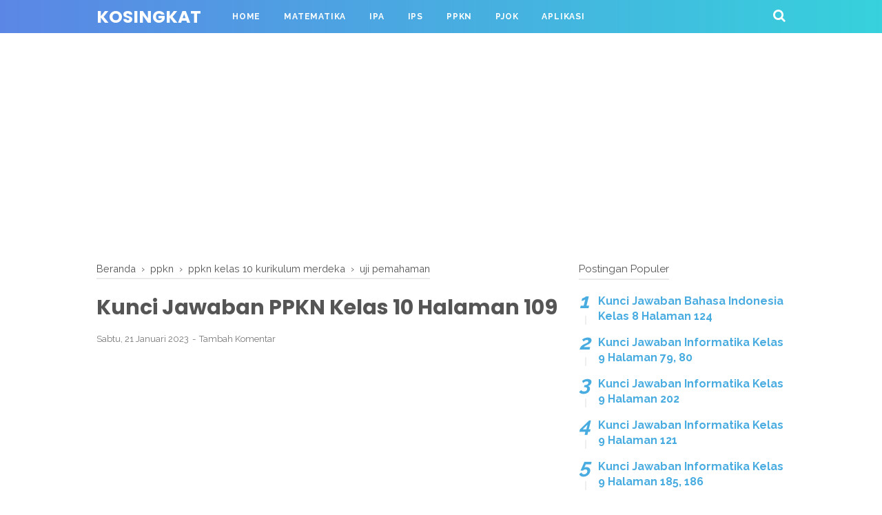

--- FILE ---
content_type: text/html; charset=utf-8
request_url: https://www.google.com/recaptcha/api2/aframe
body_size: 268
content:
<!DOCTYPE HTML><html><head><meta http-equiv="content-type" content="text/html; charset=UTF-8"></head><body><script nonce="gYyVoLJ-dgDnKE2uTwIVWQ">/** Anti-fraud and anti-abuse applications only. See google.com/recaptcha */ try{var clients={'sodar':'https://pagead2.googlesyndication.com/pagead/sodar?'};window.addEventListener("message",function(a){try{if(a.source===window.parent){var b=JSON.parse(a.data);var c=clients[b['id']];if(c){var d=document.createElement('img');d.src=c+b['params']+'&rc='+(localStorage.getItem("rc::a")?sessionStorage.getItem("rc::b"):"");window.document.body.appendChild(d);sessionStorage.setItem("rc::e",parseInt(sessionStorage.getItem("rc::e")||0)+1);localStorage.setItem("rc::h",'1768982060457');}}}catch(b){}});window.parent.postMessage("_grecaptcha_ready", "*");}catch(b){}</script></body></html>

--- FILE ---
content_type: text/javascript; charset=UTF-8
request_url: https://www.kosingkat.id/feeds/posts/default/-/uji%20pemahaman?alt=json-in-script&callback=bacajuga&max-results=5
body_size: 4383
content:
// API callback
bacajuga({"version":"1.0","encoding":"UTF-8","feed":{"xmlns":"http://www.w3.org/2005/Atom","xmlns$openSearch":"http://a9.com/-/spec/opensearchrss/1.0/","xmlns$blogger":"http://schemas.google.com/blogger/2008","xmlns$georss":"http://www.georss.org/georss","xmlns$gd":"http://schemas.google.com/g/2005","xmlns$thr":"http://purl.org/syndication/thread/1.0","id":{"$t":"tag:blogger.com,1999:blog-6145737697544162230"},"updated":{"$t":"2025-12-20T04:08:03.524+07:00"},"category":[{"term":"matematika"},{"term":"ips"},{"term":"ipa"},{"term":"bahasa indonesia"},{"term":"kunci jawaban matematika kelas 7"},{"term":"kunci jawaban matematika kelas 8"},{"term":"ppkn"},{"term":"kunci jawaban ips kelas 8"},{"term":"kunci jawaban ips kelas 7"},{"term":"kunci jawaban ips kelas 9"},{"term":"Aktivitas Kelompok"},{"term":"informatika"},{"term":"kunci jawaban ipa kelas 7"},{"term":"bahasa indonesia kelas 7 kurikulum merdeka"},{"term":"ipa kelas 8 kurikulum merdeka"},{"term":"kunci jawaban bahasa indonesia kelas 7"},{"term":"ips kelas 7 kurikulum merdeka"},{"term":"pendidikan"},{"term":"bahasa indonesia kelas 8 kurikulum merdeka"},{"term":"ipa kelas 7 kurikulum merdeka"},{"term":"kunci jawaban bahasa indonesia kelas 8"},{"term":"uji pemahaman"},{"term":"kunci jawaban ipa kelas 9"},{"term":"Aktivitas Individu"},{"term":"ips kelas 8 kurikulum merdeka"},{"term":"kunci jawaban matematika kelas 9"},{"term":"matematika kelas 7 kurikulum merdeka"},{"term":"teknologi"},{"term":"Uji Kompetensi"},{"term":"ipa kelas 9 kurikulum merdeka"},{"term":"PJOK"},{"term":"mari uji kemampuan kalian"},{"term":"matematika kelas 8 kurikulum merdeka"},{"term":"bahasa indonesia kelas 9 kurikulum merdeka"},{"term":"informatika kelas 8 kurikulum merdeka"},{"term":"ips kelas 9 kurikulum merdeka"},{"term":"kunci jawaban bahasa indonesia kelas 9"},{"term":"ppkn kelas 10 kurikulum merdeka"},{"term":"tutorial"},{"term":"informatika kelas 7 kurikulum merdeka"},{"term":"informatika kelas 9 kurikulum merdeka"},{"term":"kunci jawaban matematika kelas 4"},{"term":"Uji Kompetensi 2"},{"term":"Uji Kompetensi 1"},{"term":"Uji Kompetensi 3"},{"term":"Uji Kompetensi 4"},{"term":"Uji Kompetensi 6"},{"term":"ppkn kelas 11 kurikulum merdeka"},{"term":"tips dan trik"},{"term":"ayo mencoba kelas 4"},{"term":"bahasa"},{"term":"Uji Kompetensi 5"},{"term":"kompetisi sains nasional"},{"term":"kunci jawaban ipa kelas 8"},{"term":"soal dan pembahasan"},{"term":"kunci jawaban matematika kelas 10"},{"term":"kunci jawaban penjaskes kelas 7"},{"term":"kunci jawaban pjok kelas 8"},{"term":"kunci jawaban pjok kelas 9"},{"term":"penjaskes"},{"term":"kunci jawaban"},{"term":"berita"},{"term":"evaluasi"},{"term":"kunci jawaban pkn kelas 10"},{"term":"kunci jawaban pkn kelas 12"},{"term":"Uji Kompetensi 7"},{"term":"biologi"},{"term":"kunci jawaban pkn kelas 11"},{"term":"kunci jawaban pkn kelas 7"},{"term":"kunci jawaban pkn kelas 8"},{"term":"kunci jawaban pkn kelas 9"},{"term":"media sosial"},{"term":"ppkn kelas 7 kurikulum merdeka"},{"term":"ppkn kelas 8 kurikulum merdeka"},{"term":"yooul"},{"term":"Ayo Kita Menalar matematika kelas 8"},{"term":"Ayo Kita berlatih 8.3"},{"term":"Ayo Kita berlatih 8.4"},{"term":"kip kuliah"},{"term":"ksn"},{"term":"osn"},{"term":"ppkn kelas 9 kurikulum merdeka"},{"term":"Ayo Kita berlatih 6.1"},{"term":"Ayo Kita berlatih 8.1"},{"term":"Ayo Kita berlatih 8.2"},{"term":"Ayo Kita berlatih 8.6"},{"term":"Uji Kompetensi 8"},{"term":"Uji Kompetensi 9"},{"term":"Ayo Kita Amati matematika kelas 8"},{"term":"Ayo Kita berlatih 5.1"},{"term":"Ayo Kita berlatih 6.2"},{"term":"Ayo Kita berlatih 6.3"},{"term":"Ayo Kita berlatih 8.5"},{"term":"Uji Kompetensi 10"},{"term":"ayo kita latihan"},{"term":"bisnis"},{"term":"film"},{"term":"game"},{"term":"juklak"},{"term":"kesehatan"},{"term":"latihan soal kelas 4"},{"term":"lomba"},{"term":"Ayo Kita berlatih 10.1"},{"term":"Ayo Kita berlatih 5.2"},{"term":"Ayo Kita berlatih 5.3"},{"term":"Ayo Kita berlatih 5.4"},{"term":"Ayo Kita berlatih 5.5"},{"term":"Ayo Kita berlatih 7.1"},{"term":"Ayo Kita berlatih 7.2"},{"term":"Ayo Kita berlatih 7.3"},{"term":"Ayo Kita berlatih 7.4"},{"term":"Ayo Kita berlatih 7.5"},{"term":"Ayo Kita berlatih 8.7"},{"term":"Ayo Kita berlatih 9.1"},{"term":"Ayo Kita berlatih 9.2"},{"term":"Ayo Kita berlatih 9.3"},{"term":"Penilaian Bab 1"},{"term":"Penilaian Bab 10"},{"term":"Penilaian Bab 2"},{"term":"Penilaian Bab 3"},{"term":"Penilaian Bab 4"},{"term":"Penilaian Bab 5"},{"term":"Penilaian Bab 6"},{"term":"Penilaian Bab 7"},{"term":"Penilaian Bab 8"},{"term":"Penilaian Bab 9"},{"term":"Uji Kompetensi 4.1"},{"term":"Uji Kompetensi Semester 1"},{"term":"Uji Kompetensi Semester 2"},{"term":"ayo kita berlatih 1.1"},{"term":"ayo kita berlatih 1.2"},{"term":"ayo kita berlatih 1.3"},{"term":"ayo kita berlatih 1.4"},{"term":"ayo kita berlatih 1.5"},{"term":"ayo kita berlatih 2.1"},{"term":"ayo kita berlatih 2.2"},{"term":"ayo kita berlatih 2.3"},{"term":"ayo kita berlatih 3.1"},{"term":"ayo kita berlatih 3.2"},{"term":"ayo kita berlatih 3.3"},{"term":"ayo kita berlatih 3.4"},{"term":"ayo kita berlatih 4.1"},{"term":"ayo kita berlatih 4.2"},{"term":"ayo kita berlatih 4.3"},{"term":"ayo kita berlatih 4.4"},{"term":"beasiswa"},{"term":"blog"},{"term":"fisika"},{"term":"gaya hidup"},{"term":"hidup sehat"},{"term":"kalimat persuasif"},{"term":"kimia"},{"term":"makanan"},{"term":"olimpiade sains nasional"},{"term":"uji pemahaman materi"},{"term":"#orangkayagatau"},{"term":"Ayo Kita berlatih 10.2"},{"term":"Ayo Kita berlatih 10.3"},{"term":"Ayo Kita berlatih 6.4"},{"term":"Ayo Kita berlatih 8.8"},{"term":"Ayo Kita berlatih 9.4"},{"term":"Bahan baku Stimuno"},{"term":"Imunomodulator"},{"term":"Penilaian Pelajaran 1"},{"term":"Penilaian Pelajaran 10"},{"term":"Penilaian Pelajaran 2"},{"term":"Penilaian Pelajaran 3"},{"term":"Penilaian Pelajaran 4"},{"term":"Penilaian Pelajaran 5"},{"term":"Penilaian Pelajaran 6"},{"term":"Penilaian Pelajaran 7"},{"term":"Penilaian Pelajaran 8"},{"term":"Penilaian Pelajaran 9"},{"term":"Stimuno"},{"term":"TO"},{"term":"Uji Kompetensi 1.1"},{"term":"Uji Kompetensi 1.2"},{"term":"Uji Kompetensi 11"},{"term":"Uji Kompetensi 2.1"},{"term":"Uji Kompetensi 2.2"},{"term":"Uji Kompetensi 3.1"},{"term":"Uji Kompetensi 3.2"},{"term":"Uji Kompetensi 4.2"},{"term":"Uji Kompetensi 4.3"},{"term":"Uji Kompetensi Bab 4"},{"term":"accurate digital partner"},{"term":"adsense"},{"term":"anak"},{"term":"anime"},{"term":"aplikasi kasir gratis"},{"term":"arti kata"},{"term":"arti kata uwu"},{"term":"ayo kita berlatih 1.6"},{"term":"ayo kita berlatih 1.7"},{"term":"ayo kita berlatih 1.8"},{"term":"ayo kita berlatih 2.10"},{"term":"ayo kita berlatih 2.4"},{"term":"ayo kita berlatih 2.5"},{"term":"ayo kita berlatih 2.6"},{"term":"ayo kita berlatih 2.7"},{"term":"ayo kita berlatih 2.8"},{"term":"ayo kita berlatih 2.9"},{"term":"ayo kita berlatih 3.5"},{"term":"ayo kita berlatih 4.5"},{"term":"bakat"},{"term":"bdp"},{"term":"bisnis milenial tanpa modal"},{"term":"c++"},{"term":"cara daftar bdt dtks"},{"term":"cara daftar ksn"},{"term":"cara daftar yooul"},{"term":"cara lapor pajak online"},{"term":"cara menambah follower tiktok"},{"term":"cara mendaftar kip kuliah"},{"term":"cara mengubah foto profil di yooul"},{"term":"cara tarik ptk online"},{"term":"cara tukar pulsa jadi uang"},{"term":"contoh kalimat sebab akibat"},{"term":"contoh kalimat spok tentang kesehatan"},{"term":"cpns"},{"term":"djp online"},{"term":"download"},{"term":"download pedoman kip kuliah"},{"term":"efin"},{"term":"ekonomi"},{"term":"facebook"},{"term":"film terbaru"},{"term":"fls2n"},{"term":"fls2n sd"},{"term":"gambar"},{"term":"gempa bumi hari ini"},{"term":"geografi"},{"term":"hiburan"},{"term":"hosting"},{"term":"internet"},{"term":"jadwal film indonesia"},{"term":"jadwal pendaftaran kip kuliah"},{"term":"kalimat"},{"term":"kalimat persuasif iklan shampo"},{"term":"kausalitas"},{"term":"kebumian"},{"term":"kecelakaan"},{"term":"kegiatan 5"},{"term":"kegiatan 6"},{"term":"kegiatan 7"},{"term":"kegiatan 8"},{"term":"kegiatan 9"},{"term":"kemdikbud"},{"term":"kip-kuliah"},{"term":"kn mipa"},{"term":"latihan 1.1"},{"term":"latihan 1.2"},{"term":"latihan 1.3"},{"term":"latihan 1.4"},{"term":"latihan 1.5"},{"term":"latihan 2.1"},{"term":"latihan 2.2"},{"term":"latihan 2.3"},{"term":"latihan 2.4"},{"term":"latihan 2.5"},{"term":"latihan 3.1"},{"term":"latihan 3.2"},{"term":"latihan 3.3"},{"term":"latihan 3.4"},{"term":"latihan 4.1"},{"term":"latihan 4.2"},{"term":"latihan 4.3"},{"term":"latihan 4.4"},{"term":"latihan 5.1"},{"term":"latihan 5.2"},{"term":"latihan 5.3"},{"term":"latihan bab 1"},{"term":"latihan soal"},{"term":"ltmpt"},{"term":"mahasiswa"},{"term":"mobil murah"},{"term":"nugget pisang"},{"term":"otomotif"},{"term":"oyo hotels"},{"term":"pawoon"},{"term":"pemrograman"},{"term":"pengalaman"},{"term":"perkembangan"},{"term":"perpanjangan ltmpt"},{"term":"pertanian"},{"term":"pertumbuhan"},{"term":"pos un 2020"},{"term":"purwodadi"},{"term":"ragnarok"},{"term":"ragnarok forever love"},{"term":"review bab"},{"term":"sate taichan"},{"term":"sebab akibat"},{"term":"sejarah"},{"term":"sensus penduduk"},{"term":"sma"},{"term":"snamptn"},{"term":"soal uas ipa kelas 8 semester 2"},{"term":"software"},{"term":"talenta"},{"term":"tempat wisata"},{"term":"tik tok"},{"term":"try out online"},{"term":"uang"},{"term":"uang gratis"},{"term":"unsur unsur menggambar"},{"term":"usbn sd"},{"term":"uwu"},{"term":"viral"},{"term":"whatsapp"},{"term":"youtube"}],"title":{"type":"text","$t":"KoSingkat"},"subtitle":{"type":"html","$t":"KoSingkat adalah media informasi online yang akan membantu anda melalui artikel artikel yang tersedia di website ini. Kosingkat menyajikan informasi berupa tutorial, tips dan trik, berita terbaru, viral, dan hiburan yang menarik. Kosingkat dibentuk untuk membantu masyarakat dalam mencari informasi yang aktual dan terpercaya tanpa hoax."},"link":[{"rel":"http://schemas.google.com/g/2005#feed","type":"application/atom+xml","href":"https:\/\/www.kosingkat.id\/feeds\/posts\/default"},{"rel":"self","type":"application/atom+xml","href":"https:\/\/www.blogger.com\/feeds\/6145737697544162230\/posts\/default\/-\/uji+pemahaman?alt=json-in-script\u0026max-results=5"},{"rel":"alternate","type":"text/html","href":"https:\/\/www.kosingkat.id\/search\/label\/uji%20pemahaman"},{"rel":"hub","href":"http://pubsubhubbub.appspot.com/"},{"rel":"next","type":"application/atom+xml","href":"https:\/\/www.blogger.com\/feeds\/6145737697544162230\/posts\/default\/-\/uji+pemahaman\/-\/uji+pemahaman?alt=json-in-script\u0026start-index=6\u0026max-results=5"}],"author":[{"name":{"$t":"KoSingkat"},"uri":{"$t":"http:\/\/www.blogger.com\/profile\/00722352116901099686"},"email":{"$t":"noreply@blogger.com"},"gd$image":{"rel":"http://schemas.google.com/g/2005#thumbnail","width":"31","height":"21","src":"\/\/blogger.googleusercontent.com\/img\/b\/R29vZ2xl\/AVvXsEjXTvVWkMnsvXYo1EIZcxSFA9UhAoMchkJSVObOqOSorAv8Nvdb1ggJFNRMwIoromPPyjER2YGKuIncSFS1iZXptWYu_VSNOR0TU2y-zr5F-E2JfNUe20VZ0ksvra2uCA\/s220\/logo+peresent.jpg"}}],"generator":{"version":"7.00","uri":"http://www.blogger.com","$t":"Blogger"},"openSearch$totalResults":{"$t":"34"},"openSearch$startIndex":{"$t":"1"},"openSearch$itemsPerPage":{"$t":"5"},"entry":[{"id":{"$t":"tag:blogger.com,1999:blog-6145737697544162230.post-7703921813483190282"},"published":{"$t":"2023-01-29T19:26:00.001+07:00"},"updated":{"$t":"2023-01-29T19:26:32.650+07:00"},"category":[{"scheme":"http://www.blogger.com/atom/ns#","term":"ppkn"},{"scheme":"http://www.blogger.com/atom/ns#","term":"ppkn kelas 11 kurikulum merdeka"},{"scheme":"http://www.blogger.com/atom/ns#","term":"uji pemahaman"}],"title":{"type":"text","$t":"Kunci Jawaban PPKN Kelas 11 Halaman 178"},"summary":{"type":"text","$t":"\n  \n    Berikut ini adalah pembahasan dan Kunci Jawaban PPKN Kelas 11 Semester 2\n    Halaman 178 Bab 4 Negara Kesatuan Republik Indonesia (NKRI). Hal 178 Uji\n    Pemahaman Nomor A - D Esai. Kunci jawaban ini dibuat untuk membantu\n    mengerjakan soal ppkn bagi kelas 11 di semester 2 halaman 178.\n  \n  \n  Kunci Jawaban PPKN Kelas 11 Halaman 178\n  \n    a. Bagaimana metode penyelesaian yang dilakukan"},"link":[{"rel":"replies","type":"application/atom+xml","href":"https:\/\/www.kosingkat.id\/feeds\/7703921813483190282\/comments\/default","title":"Posting Komentar"},{"rel":"replies","type":"text/html","href":"https:\/\/www.blogger.com\/comment\/fullpage\/post\/6145737697544162230\/7703921813483190282?isPopup=true","title":"0 Komentar"},{"rel":"edit","type":"application/atom+xml","href":"https:\/\/www.blogger.com\/feeds\/6145737697544162230\/posts\/default\/7703921813483190282"},{"rel":"self","type":"application/atom+xml","href":"https:\/\/www.blogger.com\/feeds\/6145737697544162230\/posts\/default\/7703921813483190282"},{"rel":"alternate","type":"text/html","href":"https:\/\/www.kosingkat.id\/2023\/01\/kunci-jawaban-ppkn-kelas-11-halaman-178.html","title":"Kunci Jawaban PPKN Kelas 11 Halaman 178"}],"author":[{"name":{"$t":"KoSingkat"},"uri":{"$t":"http:\/\/www.blogger.com\/profile\/00722352116901099686"},"email":{"$t":"noreply@blogger.com"},"gd$image":{"rel":"http://schemas.google.com/g/2005#thumbnail","width":"31","height":"21","src":"\/\/blogger.googleusercontent.com\/img\/b\/R29vZ2xl\/AVvXsEjXTvVWkMnsvXYo1EIZcxSFA9UhAoMchkJSVObOqOSorAv8Nvdb1ggJFNRMwIoromPPyjER2YGKuIncSFS1iZXptWYu_VSNOR0TU2y-zr5F-E2JfNUe20VZ0ksvra2uCA\/s220\/logo+peresent.jpg"}}],"media$thumbnail":{"xmlns$media":"http://search.yahoo.com/mrss/","url":"https:\/\/blogger.googleusercontent.com\/img\/b\/R29vZ2xl\/AVvXsEgz1dbpbrmPvXM4NpdkAKcWTFXk7q-EmWG3_Kv6xtvCyAh0i5VLfEvLhQasiteO6qfPBM9KTfbSB1WRgfMvZdFBcHdEySUYgxWsnJqcCYjjwrSi-IhZZ4SZP8m-N_Tan294cAjZRR_o65w0pppC7nS6UfEh1hKYDb_hfx-jino8VVsviGlKEkMIR5f3pA\/s72-w400-h201-c\/1.png","height":"72","width":"72"},"thr$total":{"$t":"0"}},{"id":{"$t":"tag:blogger.com,1999:blog-6145737697544162230.post-7569558375063721471"},"published":{"$t":"2023-01-29T19:14:00.003+07:00"},"updated":{"$t":"2023-01-29T19:14:42.009+07:00"},"category":[{"scheme":"http://www.blogger.com/atom/ns#","term":"ppkn"},{"scheme":"http://www.blogger.com/atom/ns#","term":"ppkn kelas 11 kurikulum merdeka"},{"scheme":"http://www.blogger.com/atom/ns#","term":"uji pemahaman"}],"title":{"type":"text","$t":"Kunci Jawaban PPKN Kelas 11 Halaman 170"},"summary":{"type":"text","$t":"\n  \n    Berikut ini adalah pembahasan dan Kunci Jawaban PPKN Kelas 11 Semester 2\n    Halaman 170 Bab 4 Negara Kesatuan Republik Indonesia (NKRI). Hal 170 Uji\n    Pemahaman Nomor A - E Esai. Kunci jawaban ini dibuat untuk membantu\n    mengerjakan soal ppkn bagi kelas 11 di semester 2 halaman 170.\n  \n  \n  Kunci Jawaban PPKN Kelas 11 Halaman 170\n  a. Jelaskan macam-macam sengketa internasional!\u0026nbsp"},"link":[{"rel":"replies","type":"application/atom+xml","href":"https:\/\/www.kosingkat.id\/feeds\/7569558375063721471\/comments\/default","title":"Posting Komentar"},{"rel":"replies","type":"text/html","href":"https:\/\/www.blogger.com\/comment\/fullpage\/post\/6145737697544162230\/7569558375063721471?isPopup=true","title":"0 Komentar"},{"rel":"edit","type":"application/atom+xml","href":"https:\/\/www.blogger.com\/feeds\/6145737697544162230\/posts\/default\/7569558375063721471"},{"rel":"self","type":"application/atom+xml","href":"https:\/\/www.blogger.com\/feeds\/6145737697544162230\/posts\/default\/7569558375063721471"},{"rel":"alternate","type":"text/html","href":"https:\/\/www.kosingkat.id\/2023\/01\/kunci-jawaban-ppkn-kelas-11-halaman-170.html","title":"Kunci Jawaban PPKN Kelas 11 Halaman 170"}],"author":[{"name":{"$t":"KoSingkat"},"uri":{"$t":"http:\/\/www.blogger.com\/profile\/00722352116901099686"},"email":{"$t":"noreply@blogger.com"},"gd$image":{"rel":"http://schemas.google.com/g/2005#thumbnail","width":"31","height":"21","src":"\/\/blogger.googleusercontent.com\/img\/b\/R29vZ2xl\/AVvXsEjXTvVWkMnsvXYo1EIZcxSFA9UhAoMchkJSVObOqOSorAv8Nvdb1ggJFNRMwIoromPPyjER2YGKuIncSFS1iZXptWYu_VSNOR0TU2y-zr5F-E2JfNUe20VZ0ksvra2uCA\/s220\/logo+peresent.jpg"}}],"media$thumbnail":{"xmlns$media":"http://search.yahoo.com/mrss/","url":"https:\/\/blogger.googleusercontent.com\/img\/b\/R29vZ2xl\/AVvXsEiqdoiL7z_CnQo4IXHuqPWHSZDiqep5PX5qiih4m_fsARN6NTWD1K0BazbwZ-B9AGzqnkgHxpffS1FQ3FHqlF_-TQEZ58fnxkzsVR-zNu5nkv2MZmNfGbRQailk82dYNWQjWjDSj0gm_XxCxYsdB-HD0Df5EmqKSc6XBruZ4hG5sqTkEKgpMYy76Jdasg\/s72-w400-h196-c\/1.png","height":"72","width":"72"},"thr$total":{"$t":"0"}},{"id":{"$t":"tag:blogger.com,1999:blog-6145737697544162230.post-7943842303071160325"},"published":{"$t":"2023-01-29T19:02:00.001+07:00"},"updated":{"$t":"2023-01-29T19:02:12.518+07:00"},"category":[{"scheme":"http://www.blogger.com/atom/ns#","term":"ppkn"},{"scheme":"http://www.blogger.com/atom/ns#","term":"ppkn kelas 11 kurikulum merdeka"},{"scheme":"http://www.blogger.com/atom/ns#","term":"uji pemahaman"}],"title":{"type":"text","$t":"Kunci Jawaban PPKN Kelas 11 Halaman 160"},"summary":{"type":"text","$t":"\n  \n    Berikut ini adalah pembahasan dan Kunci Jawaban PPKN Kelas 11 Semester 2\n    Halaman 160 Bab 4 Negara Kesatuan Republik Indonesia (NKRI). Hal 160 Uji\n    Pemahaman Nomor A - E Esai. Kunci jawaban ini dibuat untuk membantu\n    mengerjakan soal ppkn bagi kelas 11 di semester 2 halaman 160.\n  \n  \n  Kunci Jawaban PPKN Kelas 11 Halaman 160\n  \n    a. Bagaimana sejarah munculnya sengketa batas "},"link":[{"rel":"replies","type":"application/atom+xml","href":"https:\/\/www.kosingkat.id\/feeds\/7943842303071160325\/comments\/default","title":"Posting Komentar"},{"rel":"replies","type":"text/html","href":"https:\/\/www.blogger.com\/comment\/fullpage\/post\/6145737697544162230\/7943842303071160325?isPopup=true","title":"0 Komentar"},{"rel":"edit","type":"application/atom+xml","href":"https:\/\/www.blogger.com\/feeds\/6145737697544162230\/posts\/default\/7943842303071160325"},{"rel":"self","type":"application/atom+xml","href":"https:\/\/www.blogger.com\/feeds\/6145737697544162230\/posts\/default\/7943842303071160325"},{"rel":"alternate","type":"text/html","href":"https:\/\/www.kosingkat.id\/2023\/01\/kunci-jawaban-ppkn-kelas-11-halaman-160.html","title":"Kunci Jawaban PPKN Kelas 11 Halaman 160"}],"author":[{"name":{"$t":"KoSingkat"},"uri":{"$t":"http:\/\/www.blogger.com\/profile\/00722352116901099686"},"email":{"$t":"noreply@blogger.com"},"gd$image":{"rel":"http://schemas.google.com/g/2005#thumbnail","width":"31","height":"21","src":"\/\/blogger.googleusercontent.com\/img\/b\/R29vZ2xl\/AVvXsEjXTvVWkMnsvXYo1EIZcxSFA9UhAoMchkJSVObOqOSorAv8Nvdb1ggJFNRMwIoromPPyjER2YGKuIncSFS1iZXptWYu_VSNOR0TU2y-zr5F-E2JfNUe20VZ0ksvra2uCA\/s220\/logo+peresent.jpg"}}],"media$thumbnail":{"xmlns$media":"http://search.yahoo.com/mrss/","url":"https:\/\/blogger.googleusercontent.com\/img\/b\/R29vZ2xl\/AVvXsEgMNXdm7eSacx0pPl76WqBYXVqTh1RyzHSFbR_vVHo_80S2nxb6Heigf29E6MyKi56zfTGSNdPqJK0NCJcXFpgZ4e-eSHR5c1KVOVKnv2j7bIfKs5DpXYZwmJXWqzghD88SQqN4kNjkh8sgsEhvM4bTsH9uqp6nhc9lDw-CkC8PFkdvy-d-jOuQV7MuEA\/s72-w400-h194-c\/1.png","height":"72","width":"72"},"thr$total":{"$t":"0"}},{"id":{"$t":"tag:blogger.com,1999:blog-6145737697544162230.post-7362902910570032988"},"published":{"$t":"2023-01-29T08:53:00.003+07:00"},"updated":{"$t":"2023-01-29T08:53:26.062+07:00"},"category":[{"scheme":"http://www.blogger.com/atom/ns#","term":"ppkn"},{"scheme":"http://www.blogger.com/atom/ns#","term":"ppkn kelas 11 kurikulum merdeka"},{"scheme":"http://www.blogger.com/atom/ns#","term":"uji pemahaman"}],"title":{"type":"text","$t":"Kunci Jawaban PPKN Kelas 11 Halaman 146"},"summary":{"type":"text","$t":"\n  \n    Berikut ini adalah pembahasan dan Kunci Jawaban PPKN Kelas 11 Semester 2\n    Halaman 146 Bab 3 Bhinneka Tunggal Ika. Hal 146 Uji Pemahaman Nomor A - E\n    Esai. Kunci jawaban ini dibuat untuk membantu mengerjakan soal ppkn bagi\n    kelas 11 di semester 2 halaman 146.\n  \n  \n  Kunci Jawaban PPKN Kelas 11 Halaman 146\n  a. Apakah yang kalian pahami tentang diskriminasi?\u0026nbsp;\n Jawaban :"},"link":[{"rel":"replies","type":"application/atom+xml","href":"https:\/\/www.kosingkat.id\/feeds\/7362902910570032988\/comments\/default","title":"Posting Komentar"},{"rel":"replies","type":"text/html","href":"https:\/\/www.blogger.com\/comment\/fullpage\/post\/6145737697544162230\/7362902910570032988?isPopup=true","title":"0 Komentar"},{"rel":"edit","type":"application/atom+xml","href":"https:\/\/www.blogger.com\/feeds\/6145737697544162230\/posts\/default\/7362902910570032988"},{"rel":"self","type":"application/atom+xml","href":"https:\/\/www.blogger.com\/feeds\/6145737697544162230\/posts\/default\/7362902910570032988"},{"rel":"alternate","type":"text/html","href":"https:\/\/www.kosingkat.id\/2023\/01\/kunci-jawaban-ppkn-kelas-11-halaman-146.html","title":"Kunci Jawaban PPKN Kelas 11 Halaman 146"}],"author":[{"name":{"$t":"KoSingkat"},"uri":{"$t":"http:\/\/www.blogger.com\/profile\/00722352116901099686"},"email":{"$t":"noreply@blogger.com"},"gd$image":{"rel":"http://schemas.google.com/g/2005#thumbnail","width":"31","height":"21","src":"\/\/blogger.googleusercontent.com\/img\/b\/R29vZ2xl\/AVvXsEjXTvVWkMnsvXYo1EIZcxSFA9UhAoMchkJSVObOqOSorAv8Nvdb1ggJFNRMwIoromPPyjER2YGKuIncSFS1iZXptWYu_VSNOR0TU2y-zr5F-E2JfNUe20VZ0ksvra2uCA\/s220\/logo+peresent.jpg"}}],"media$thumbnail":{"xmlns$media":"http://search.yahoo.com/mrss/","url":"https:\/\/blogger.googleusercontent.com\/img\/b\/R29vZ2xl\/AVvXsEhMYkjgLpLqUNhTWC3gmj-Oypi5ZllrR4rMPz-8pgaJKDobKQKM21z29BojGImvlxAeZiC7UDmVKqnn2z8HdSPdYXoKPerqh3C9ZTNTIqIZQJtaOHACmapkmuVzomXSfM8IZAmP1ps5nZXxvVIVKVeIx7tiYTvbbVXtru4S-5ns4GqKZHXT1GFDxczHMA\/s72-w400-h194-c\/1.png","height":"72","width":"72"},"thr$total":{"$t":"0"}},{"id":{"$t":"tag:blogger.com,1999:blog-6145737697544162230.post-3811539384922908591"},"published":{"$t":"2023-01-29T08:40:00.001+07:00"},"updated":{"$t":"2023-01-29T08:40:10.532+07:00"},"category":[{"scheme":"http://www.blogger.com/atom/ns#","term":"ppkn"},{"scheme":"http://www.blogger.com/atom/ns#","term":"ppkn kelas 11 kurikulum merdeka"},{"scheme":"http://www.blogger.com/atom/ns#","term":"uji pemahaman"}],"title":{"type":"text","$t":"Kunci Jawaban PPKN Kelas 11 Halaman 134"},"summary":{"type":"text","$t":"\n  Berikut ini adalah pembahasan dan Kunci Jawaban PPKN Kelas 11 Semester 2\n  Halaman 134 Bab 3 Bhinneka Tunggal Ika. Hal 134 Uji Pemahaman Nomor A - C\n  Esai. Kunci jawaban ini dibuat untuk membantu mengerjakan soal ppkn bagi kelas\n  11 di semester 2 halaman 134.\n\n\nKunci Jawaban PPKN Kelas 11 Halaman 134\n\n  a. Apa tantangan yang dihadapi oleh generasi muda dalam upayanya\n    melestarikan tradisi"},"link":[{"rel":"replies","type":"application/atom+xml","href":"https:\/\/www.kosingkat.id\/feeds\/3811539384922908591\/comments\/default","title":"Posting Komentar"},{"rel":"replies","type":"text/html","href":"https:\/\/www.blogger.com\/comment\/fullpage\/post\/6145737697544162230\/3811539384922908591?isPopup=true","title":"0 Komentar"},{"rel":"edit","type":"application/atom+xml","href":"https:\/\/www.blogger.com\/feeds\/6145737697544162230\/posts\/default\/3811539384922908591"},{"rel":"self","type":"application/atom+xml","href":"https:\/\/www.blogger.com\/feeds\/6145737697544162230\/posts\/default\/3811539384922908591"},{"rel":"alternate","type":"text/html","href":"https:\/\/www.kosingkat.id\/2023\/01\/kunci-jawaban-ppkn-kelas-11-halaman-134.html","title":"Kunci Jawaban PPKN Kelas 11 Halaman 134"}],"author":[{"name":{"$t":"KoSingkat"},"uri":{"$t":"http:\/\/www.blogger.com\/profile\/00722352116901099686"},"email":{"$t":"noreply@blogger.com"},"gd$image":{"rel":"http://schemas.google.com/g/2005#thumbnail","width":"31","height":"21","src":"\/\/blogger.googleusercontent.com\/img\/b\/R29vZ2xl\/AVvXsEjXTvVWkMnsvXYo1EIZcxSFA9UhAoMchkJSVObOqOSorAv8Nvdb1ggJFNRMwIoromPPyjER2YGKuIncSFS1iZXptWYu_VSNOR0TU2y-zr5F-E2JfNUe20VZ0ksvra2uCA\/s220\/logo+peresent.jpg"}}],"media$thumbnail":{"xmlns$media":"http://search.yahoo.com/mrss/","url":"https:\/\/blogger.googleusercontent.com\/img\/b\/R29vZ2xl\/AVvXsEjRd7bJ6sU4QDsDqkYG9XIWsIpRrJnGQBw0YMB75WmhSGcv6phBAxlRGn_raUsgBa3MFN4jjDuqnfc_ioNvxMSvKr9voX3c-i19RXKPxtGSqN9f8kTPurMhvXhYHuugRxWKVFwt1hXthK7_l3lRinfLBRZ1UYB4jtFk-Ak7WKeVqssPwg4Ii6-Pii1uCg\/s72-w400-h198-c\/1.png","height":"72","width":"72"},"thr$total":{"$t":"0"}}]}});

--- FILE ---
content_type: text/javascript; charset=UTF-8
request_url: https://www.kosingkat.id/feeds/posts/default/-/ppkn?alt=json-in-script&callback=bacajuga&max-results=5
body_size: 5000
content:
// API callback
bacajuga({"version":"1.0","encoding":"UTF-8","feed":{"xmlns":"http://www.w3.org/2005/Atom","xmlns$openSearch":"http://a9.com/-/spec/opensearchrss/1.0/","xmlns$blogger":"http://schemas.google.com/blogger/2008","xmlns$georss":"http://www.georss.org/georss","xmlns$gd":"http://schemas.google.com/g/2005","xmlns$thr":"http://purl.org/syndication/thread/1.0","id":{"$t":"tag:blogger.com,1999:blog-6145737697544162230"},"updated":{"$t":"2025-12-20T04:08:03.524+07:00"},"category":[{"term":"matematika"},{"term":"ips"},{"term":"ipa"},{"term":"bahasa indonesia"},{"term":"kunci jawaban matematika kelas 7"},{"term":"kunci jawaban matematika kelas 8"},{"term":"ppkn"},{"term":"kunci jawaban ips kelas 8"},{"term":"kunci jawaban ips kelas 7"},{"term":"kunci jawaban ips kelas 9"},{"term":"Aktivitas Kelompok"},{"term":"informatika"},{"term":"kunci jawaban ipa kelas 7"},{"term":"bahasa indonesia kelas 7 kurikulum merdeka"},{"term":"ipa kelas 8 kurikulum merdeka"},{"term":"kunci jawaban bahasa indonesia kelas 7"},{"term":"ips kelas 7 kurikulum merdeka"},{"term":"pendidikan"},{"term":"bahasa indonesia kelas 8 kurikulum merdeka"},{"term":"ipa kelas 7 kurikulum merdeka"},{"term":"kunci jawaban bahasa indonesia kelas 8"},{"term":"uji pemahaman"},{"term":"kunci jawaban ipa kelas 9"},{"term":"Aktivitas Individu"},{"term":"ips kelas 8 kurikulum merdeka"},{"term":"kunci jawaban matematika kelas 9"},{"term":"matematika kelas 7 kurikulum merdeka"},{"term":"teknologi"},{"term":"Uji Kompetensi"},{"term":"ipa kelas 9 kurikulum merdeka"},{"term":"PJOK"},{"term":"mari uji kemampuan kalian"},{"term":"matematika kelas 8 kurikulum merdeka"},{"term":"bahasa indonesia kelas 9 kurikulum merdeka"},{"term":"informatika kelas 8 kurikulum merdeka"},{"term":"ips kelas 9 kurikulum merdeka"},{"term":"kunci jawaban bahasa indonesia kelas 9"},{"term":"ppkn kelas 10 kurikulum merdeka"},{"term":"tutorial"},{"term":"informatika kelas 7 kurikulum merdeka"},{"term":"informatika kelas 9 kurikulum merdeka"},{"term":"kunci jawaban matematika kelas 4"},{"term":"Uji Kompetensi 2"},{"term":"Uji Kompetensi 1"},{"term":"Uji Kompetensi 3"},{"term":"Uji Kompetensi 4"},{"term":"Uji Kompetensi 6"},{"term":"ppkn kelas 11 kurikulum merdeka"},{"term":"tips dan trik"},{"term":"ayo mencoba kelas 4"},{"term":"bahasa"},{"term":"Uji Kompetensi 5"},{"term":"kompetisi sains nasional"},{"term":"kunci jawaban ipa kelas 8"},{"term":"soal dan pembahasan"},{"term":"kunci jawaban matematika kelas 10"},{"term":"kunci jawaban penjaskes kelas 7"},{"term":"kunci jawaban pjok kelas 8"},{"term":"kunci jawaban pjok kelas 9"},{"term":"penjaskes"},{"term":"kunci jawaban"},{"term":"berita"},{"term":"evaluasi"},{"term":"kunci jawaban pkn kelas 10"},{"term":"kunci jawaban pkn kelas 12"},{"term":"Uji Kompetensi 7"},{"term":"biologi"},{"term":"kunci jawaban pkn kelas 11"},{"term":"kunci jawaban pkn kelas 7"},{"term":"kunci jawaban pkn kelas 8"},{"term":"kunci jawaban pkn kelas 9"},{"term":"media sosial"},{"term":"ppkn kelas 7 kurikulum merdeka"},{"term":"ppkn kelas 8 kurikulum merdeka"},{"term":"yooul"},{"term":"Ayo Kita Menalar matematika kelas 8"},{"term":"Ayo Kita berlatih 8.3"},{"term":"Ayo Kita berlatih 8.4"},{"term":"kip kuliah"},{"term":"ksn"},{"term":"osn"},{"term":"ppkn kelas 9 kurikulum merdeka"},{"term":"Ayo Kita berlatih 6.1"},{"term":"Ayo Kita berlatih 8.1"},{"term":"Ayo Kita berlatih 8.2"},{"term":"Ayo Kita berlatih 8.6"},{"term":"Uji Kompetensi 8"},{"term":"Uji Kompetensi 9"},{"term":"Ayo Kita Amati matematika kelas 8"},{"term":"Ayo Kita berlatih 5.1"},{"term":"Ayo Kita berlatih 6.2"},{"term":"Ayo Kita berlatih 6.3"},{"term":"Ayo Kita berlatih 8.5"},{"term":"Uji Kompetensi 10"},{"term":"ayo kita latihan"},{"term":"bisnis"},{"term":"film"},{"term":"game"},{"term":"juklak"},{"term":"kesehatan"},{"term":"latihan soal kelas 4"},{"term":"lomba"},{"term":"Ayo Kita berlatih 10.1"},{"term":"Ayo Kita berlatih 5.2"},{"term":"Ayo Kita berlatih 5.3"},{"term":"Ayo Kita berlatih 5.4"},{"term":"Ayo Kita berlatih 5.5"},{"term":"Ayo Kita berlatih 7.1"},{"term":"Ayo Kita berlatih 7.2"},{"term":"Ayo Kita berlatih 7.3"},{"term":"Ayo Kita berlatih 7.4"},{"term":"Ayo Kita berlatih 7.5"},{"term":"Ayo Kita berlatih 8.7"},{"term":"Ayo Kita berlatih 9.1"},{"term":"Ayo Kita berlatih 9.2"},{"term":"Ayo Kita berlatih 9.3"},{"term":"Penilaian Bab 1"},{"term":"Penilaian Bab 10"},{"term":"Penilaian Bab 2"},{"term":"Penilaian Bab 3"},{"term":"Penilaian Bab 4"},{"term":"Penilaian Bab 5"},{"term":"Penilaian Bab 6"},{"term":"Penilaian Bab 7"},{"term":"Penilaian Bab 8"},{"term":"Penilaian Bab 9"},{"term":"Uji Kompetensi 4.1"},{"term":"Uji Kompetensi Semester 1"},{"term":"Uji Kompetensi Semester 2"},{"term":"ayo kita berlatih 1.1"},{"term":"ayo kita berlatih 1.2"},{"term":"ayo kita berlatih 1.3"},{"term":"ayo kita berlatih 1.4"},{"term":"ayo kita berlatih 1.5"},{"term":"ayo kita berlatih 2.1"},{"term":"ayo kita berlatih 2.2"},{"term":"ayo kita berlatih 2.3"},{"term":"ayo kita berlatih 3.1"},{"term":"ayo kita berlatih 3.2"},{"term":"ayo kita berlatih 3.3"},{"term":"ayo kita berlatih 3.4"},{"term":"ayo kita berlatih 4.1"},{"term":"ayo kita berlatih 4.2"},{"term":"ayo kita berlatih 4.3"},{"term":"ayo kita berlatih 4.4"},{"term":"beasiswa"},{"term":"blog"},{"term":"fisika"},{"term":"gaya hidup"},{"term":"hidup sehat"},{"term":"kalimat persuasif"},{"term":"kimia"},{"term":"makanan"},{"term":"olimpiade sains nasional"},{"term":"uji pemahaman materi"},{"term":"#orangkayagatau"},{"term":"Ayo Kita berlatih 10.2"},{"term":"Ayo Kita berlatih 10.3"},{"term":"Ayo Kita berlatih 6.4"},{"term":"Ayo Kita berlatih 8.8"},{"term":"Ayo Kita berlatih 9.4"},{"term":"Bahan baku Stimuno"},{"term":"Imunomodulator"},{"term":"Penilaian Pelajaran 1"},{"term":"Penilaian Pelajaran 10"},{"term":"Penilaian Pelajaran 2"},{"term":"Penilaian Pelajaran 3"},{"term":"Penilaian Pelajaran 4"},{"term":"Penilaian Pelajaran 5"},{"term":"Penilaian Pelajaran 6"},{"term":"Penilaian Pelajaran 7"},{"term":"Penilaian Pelajaran 8"},{"term":"Penilaian Pelajaran 9"},{"term":"Stimuno"},{"term":"TO"},{"term":"Uji Kompetensi 1.1"},{"term":"Uji Kompetensi 1.2"},{"term":"Uji Kompetensi 11"},{"term":"Uji Kompetensi 2.1"},{"term":"Uji Kompetensi 2.2"},{"term":"Uji Kompetensi 3.1"},{"term":"Uji Kompetensi 3.2"},{"term":"Uji Kompetensi 4.2"},{"term":"Uji Kompetensi 4.3"},{"term":"Uji Kompetensi Bab 4"},{"term":"accurate digital partner"},{"term":"adsense"},{"term":"anak"},{"term":"anime"},{"term":"aplikasi kasir gratis"},{"term":"arti kata"},{"term":"arti kata uwu"},{"term":"ayo kita berlatih 1.6"},{"term":"ayo kita berlatih 1.7"},{"term":"ayo kita berlatih 1.8"},{"term":"ayo kita berlatih 2.10"},{"term":"ayo kita berlatih 2.4"},{"term":"ayo kita berlatih 2.5"},{"term":"ayo kita berlatih 2.6"},{"term":"ayo kita berlatih 2.7"},{"term":"ayo kita berlatih 2.8"},{"term":"ayo kita berlatih 2.9"},{"term":"ayo kita berlatih 3.5"},{"term":"ayo kita berlatih 4.5"},{"term":"bakat"},{"term":"bdp"},{"term":"bisnis milenial tanpa modal"},{"term":"c++"},{"term":"cara daftar bdt dtks"},{"term":"cara daftar ksn"},{"term":"cara daftar yooul"},{"term":"cara lapor pajak online"},{"term":"cara menambah follower tiktok"},{"term":"cara mendaftar kip kuliah"},{"term":"cara mengubah foto profil di yooul"},{"term":"cara tarik ptk online"},{"term":"cara tukar pulsa jadi uang"},{"term":"contoh kalimat sebab akibat"},{"term":"contoh kalimat spok tentang kesehatan"},{"term":"cpns"},{"term":"djp online"},{"term":"download"},{"term":"download pedoman kip kuliah"},{"term":"efin"},{"term":"ekonomi"},{"term":"facebook"},{"term":"film terbaru"},{"term":"fls2n"},{"term":"fls2n sd"},{"term":"gambar"},{"term":"gempa bumi hari ini"},{"term":"geografi"},{"term":"hiburan"},{"term":"hosting"},{"term":"internet"},{"term":"jadwal film indonesia"},{"term":"jadwal pendaftaran kip kuliah"},{"term":"kalimat"},{"term":"kalimat persuasif iklan shampo"},{"term":"kausalitas"},{"term":"kebumian"},{"term":"kecelakaan"},{"term":"kegiatan 5"},{"term":"kegiatan 6"},{"term":"kegiatan 7"},{"term":"kegiatan 8"},{"term":"kegiatan 9"},{"term":"kemdikbud"},{"term":"kip-kuliah"},{"term":"kn mipa"},{"term":"latihan 1.1"},{"term":"latihan 1.2"},{"term":"latihan 1.3"},{"term":"latihan 1.4"},{"term":"latihan 1.5"},{"term":"latihan 2.1"},{"term":"latihan 2.2"},{"term":"latihan 2.3"},{"term":"latihan 2.4"},{"term":"latihan 2.5"},{"term":"latihan 3.1"},{"term":"latihan 3.2"},{"term":"latihan 3.3"},{"term":"latihan 3.4"},{"term":"latihan 4.1"},{"term":"latihan 4.2"},{"term":"latihan 4.3"},{"term":"latihan 4.4"},{"term":"latihan 5.1"},{"term":"latihan 5.2"},{"term":"latihan 5.3"},{"term":"latihan bab 1"},{"term":"latihan soal"},{"term":"ltmpt"},{"term":"mahasiswa"},{"term":"mobil murah"},{"term":"nugget pisang"},{"term":"otomotif"},{"term":"oyo hotels"},{"term":"pawoon"},{"term":"pemrograman"},{"term":"pengalaman"},{"term":"perkembangan"},{"term":"perpanjangan ltmpt"},{"term":"pertanian"},{"term":"pertumbuhan"},{"term":"pos un 2020"},{"term":"purwodadi"},{"term":"ragnarok"},{"term":"ragnarok forever love"},{"term":"review bab"},{"term":"sate taichan"},{"term":"sebab akibat"},{"term":"sejarah"},{"term":"sensus penduduk"},{"term":"sma"},{"term":"snamptn"},{"term":"soal uas ipa kelas 8 semester 2"},{"term":"software"},{"term":"talenta"},{"term":"tempat wisata"},{"term":"tik tok"},{"term":"try out online"},{"term":"uang"},{"term":"uang gratis"},{"term":"unsur unsur menggambar"},{"term":"usbn sd"},{"term":"uwu"},{"term":"viral"},{"term":"whatsapp"},{"term":"youtube"}],"title":{"type":"text","$t":"KoSingkat"},"subtitle":{"type":"html","$t":"KoSingkat adalah media informasi online yang akan membantu anda melalui artikel artikel yang tersedia di website ini. Kosingkat menyajikan informasi berupa tutorial, tips dan trik, berita terbaru, viral, dan hiburan yang menarik. Kosingkat dibentuk untuk membantu masyarakat dalam mencari informasi yang aktual dan terpercaya tanpa hoax."},"link":[{"rel":"http://schemas.google.com/g/2005#feed","type":"application/atom+xml","href":"https:\/\/www.kosingkat.id\/feeds\/posts\/default"},{"rel":"self","type":"application/atom+xml","href":"https:\/\/www.blogger.com\/feeds\/6145737697544162230\/posts\/default\/-\/ppkn?alt=json-in-script\u0026max-results=5"},{"rel":"alternate","type":"text/html","href":"https:\/\/www.kosingkat.id\/search\/label\/ppkn"},{"rel":"hub","href":"http://pubsubhubbub.appspot.com/"},{"rel":"next","type":"application/atom+xml","href":"https:\/\/www.blogger.com\/feeds\/6145737697544162230\/posts\/default\/-\/ppkn\/-\/ppkn?alt=json-in-script\u0026start-index=6\u0026max-results=5"}],"author":[{"name":{"$t":"KoSingkat"},"uri":{"$t":"http:\/\/www.blogger.com\/profile\/00722352116901099686"},"email":{"$t":"noreply@blogger.com"},"gd$image":{"rel":"http://schemas.google.com/g/2005#thumbnail","width":"31","height":"21","src":"\/\/blogger.googleusercontent.com\/img\/b\/R29vZ2xl\/AVvXsEjXTvVWkMnsvXYo1EIZcxSFA9UhAoMchkJSVObOqOSorAv8Nvdb1ggJFNRMwIoromPPyjER2YGKuIncSFS1iZXptWYu_VSNOR0TU2y-zr5F-E2JfNUe20VZ0ksvra2uCA\/s220\/logo+peresent.jpg"}}],"generator":{"version":"7.00","uri":"http://www.blogger.com","$t":"Blogger"},"openSearch$totalResults":{"$t":"90"},"openSearch$startIndex":{"$t":"1"},"openSearch$itemsPerPage":{"$t":"5"},"entry":[{"id":{"$t":"tag:blogger.com,1999:blog-6145737697544162230.post-4355756452677783819"},"published":{"$t":"2023-11-09T00:46:00.002+07:00"},"updated":{"$t":"2023-11-09T00:46:48.406+07:00"},"category":[{"scheme":"http://www.blogger.com/atom/ns#","term":"ppkn"},{"scheme":"http://www.blogger.com/atom/ns#","term":"ppkn kelas 9 kurikulum merdeka"},{"scheme":"http://www.blogger.com/atom/ns#","term":"Uji Kompetensi"}],"title":{"type":"text","$t":"Kunci Jawaban PPKN Kelas 9 Halaman 175 - 178"},"summary":{"type":"text","$t":"\n  1. Mari kita bermain anagram dengan menjawab pertanyaan berikut.\u0026nbsp;\n\n\n  a. Instansi yang bertanggung jawab untuk penanganan jumlah penduduk,\n    sebaran penduduk, proporsi penduduk, dan komposisi penduduk di\n    Indonesia.\u0026nbsp;\n\n\n  b. Ketika penduduk produktif di suatu negara lebih banyak dibandingkan\n    penduduk nonproduktif, situasi ini dapat muncul.\u0026nbsp;\n\n\n  c. Landasan idiil bangsa "},"link":[{"rel":"replies","type":"application/atom+xml","href":"https:\/\/www.kosingkat.id\/feeds\/4355756452677783819\/comments\/default","title":"Posting Komentar"},{"rel":"replies","type":"text/html","href":"https:\/\/www.blogger.com\/comment\/fullpage\/post\/6145737697544162230\/4355756452677783819?isPopup=true","title":"0 Komentar"},{"rel":"edit","type":"application/atom+xml","href":"https:\/\/www.blogger.com\/feeds\/6145737697544162230\/posts\/default\/4355756452677783819"},{"rel":"self","type":"application/atom+xml","href":"https:\/\/www.blogger.com\/feeds\/6145737697544162230\/posts\/default\/4355756452677783819"},{"rel":"alternate","type":"text/html","href":"https:\/\/www.kosingkat.id\/2023\/11\/kunci-jawaban-ppkn-kelas-9-halaman-175.html","title":"Kunci Jawaban PPKN Kelas 9 Halaman 175 - 178"}],"author":[{"name":{"$t":"KoSingkat"},"uri":{"$t":"http:\/\/www.blogger.com\/profile\/00722352116901099686"},"email":{"$t":"noreply@blogger.com"},"gd$image":{"rel":"http://schemas.google.com/g/2005#thumbnail","width":"31","height":"21","src":"\/\/blogger.googleusercontent.com\/img\/b\/R29vZ2xl\/AVvXsEjXTvVWkMnsvXYo1EIZcxSFA9UhAoMchkJSVObOqOSorAv8Nvdb1ggJFNRMwIoromPPyjER2YGKuIncSFS1iZXptWYu_VSNOR0TU2y-zr5F-E2JfNUe20VZ0ksvra2uCA\/s220\/logo+peresent.jpg"}}],"media$thumbnail":{"xmlns$media":"http://search.yahoo.com/mrss/","url":"https:\/\/blogger.googleusercontent.com\/img\/b\/R29vZ2xl\/AVvXsEhvWuJWOmXoA9Fr0cdUo8oj9VCqd37ksi67HnvkCKD2b8TgpejWLSb1_44YfkrNNwW37902jOzARxIiokcssDD7UfeTW1GQBSglCYbhODk1qCSPpKApC0sSGvcZMOn7Wo2jihJMEi3HgftBLCaRlVKzF5GATfCm4BwQk53zmvhTxsDlmscyQdQrsJ3aTrLe\/s72-w320-h186-c\/1.png","height":"72","width":"72"},"thr$total":{"$t":"0"}},{"id":{"$t":"tag:blogger.com,1999:blog-6145737697544162230.post-1738657958464864787"},"published":{"$t":"2023-11-08T16:36:00.005+07:00"},"updated":{"$t":"2023-11-08T16:36:57.193+07:00"},"category":[{"scheme":"http://www.blogger.com/atom/ns#","term":"ppkn"},{"scheme":"http://www.blogger.com/atom/ns#","term":"ppkn kelas 9 kurikulum merdeka"},{"scheme":"http://www.blogger.com/atom/ns#","term":"Uji Kompetensi"}],"title":{"type":"text","$t":"Kunci Jawaban PPKN Kelas 9 Halaman 138 - 140"},"summary":{"type":"text","$t":"\n  A. Isilah Teka-Teki Silang di bawah ini!\nPertanyaan:\u0026nbsp;\n\n  1. Siapakah tokoh yang berpendapat bahwa tradisi merupakan adat kebiasaan\n    yang dilakukan turun-temurun dan masih terus dilakukan dalam masyarakat dan\n    berbeda-beda di setiap tempat atau di setiap suku?\u0026nbsp;\n Jawaban : Prasetyo\n\n\n\n  \n\n\n  2. Terdapat tiga karakteristik pembagian dari Sibarani. Apakah\n    itu?\u0026nbsp;\u0026nbsp;\n "},"link":[{"rel":"replies","type":"application/atom+xml","href":"https:\/\/www.kosingkat.id\/feeds\/1738657958464864787\/comments\/default","title":"Posting Komentar"},{"rel":"replies","type":"text/html","href":"https:\/\/www.blogger.com\/comment\/fullpage\/post\/6145737697544162230\/1738657958464864787?isPopup=true","title":"0 Komentar"},{"rel":"edit","type":"application/atom+xml","href":"https:\/\/www.blogger.com\/feeds\/6145737697544162230\/posts\/default\/1738657958464864787"},{"rel":"self","type":"application/atom+xml","href":"https:\/\/www.blogger.com\/feeds\/6145737697544162230\/posts\/default\/1738657958464864787"},{"rel":"alternate","type":"text/html","href":"https:\/\/www.kosingkat.id\/2023\/11\/kunci-jawaban-ppkn-kelas-9-halaman-138.html","title":"Kunci Jawaban PPKN Kelas 9 Halaman 138 - 140"}],"author":[{"name":{"$t":"KoSingkat"},"uri":{"$t":"http:\/\/www.blogger.com\/profile\/00722352116901099686"},"email":{"$t":"noreply@blogger.com"},"gd$image":{"rel":"http://schemas.google.com/g/2005#thumbnail","width":"31","height":"21","src":"\/\/blogger.googleusercontent.com\/img\/b\/R29vZ2xl\/AVvXsEjXTvVWkMnsvXYo1EIZcxSFA9UhAoMchkJSVObOqOSorAv8Nvdb1ggJFNRMwIoromPPyjER2YGKuIncSFS1iZXptWYu_VSNOR0TU2y-zr5F-E2JfNUe20VZ0ksvra2uCA\/s220\/logo+peresent.jpg"}}],"media$thumbnail":{"xmlns$media":"http://search.yahoo.com/mrss/","url":"https:\/\/blogger.googleusercontent.com\/img\/b\/R29vZ2xl\/AVvXsEhKv7sx6P_OTwh4OO0SLo2CphdcCFR9LfYrzR_l8qR-5_Sjw2dkrNXYlSHPem9lbl7Cc3mclK9o2WWk1_ykSQtISiPsuOkJwyy5w0u3CiLkG43ZUQLGO4M1VnEGZZOjLOaWvcDNkiPYPVSGYAMtW0qRavIc3Kf63RsPLzr94vR-MoqHFRn0sVME7aHkQ2IJ\/s72-w320-h228-c\/1.png","height":"72","width":"72"},"thr$total":{"$t":"0"}},{"id":{"$t":"tag:blogger.com,1999:blog-6145737697544162230.post-3256815252779991213"},"published":{"$t":"2023-11-08T15:50:00.003+07:00"},"updated":{"$t":"2023-11-08T15:50:47.433+07:00"},"category":[{"scheme":"http://www.blogger.com/atom/ns#","term":"ppkn"},{"scheme":"http://www.blogger.com/atom/ns#","term":"ppkn kelas 9 kurikulum merdeka"},{"scheme":"http://www.blogger.com/atom/ns#","term":"Uji Kompetensi"}],"title":{"type":"text","$t":"Kunci Jawaban PPKN Kelas 9 Halaman 94 - 101"},"summary":{"type":"text","$t":"\n  Jawablah pertanyaan-pertanyaan berikut dengan jawaban logis sesuai perintah\n  setiap nomor soal!\u0026nbsp;\n\n\n\n  1. Pilihlah tiga jawaban yang paling tepat dengan memberi tanda centang\n    pada kolom yang tersedia! Penyampaian pendapat di muka umum dapat dilakukan\n    di tempat-tempat yang banyak didatangi atau dilihat oleh setiap orang,\n    tetapi terdapat beberapa tempat yang oleh peraturan "},"link":[{"rel":"replies","type":"application/atom+xml","href":"https:\/\/www.kosingkat.id\/feeds\/3256815252779991213\/comments\/default","title":"Posting Komentar"},{"rel":"replies","type":"text/html","href":"https:\/\/www.blogger.com\/comment\/fullpage\/post\/6145737697544162230\/3256815252779991213?isPopup=true","title":"0 Komentar"},{"rel":"edit","type":"application/atom+xml","href":"https:\/\/www.blogger.com\/feeds\/6145737697544162230\/posts\/default\/3256815252779991213"},{"rel":"self","type":"application/atom+xml","href":"https:\/\/www.blogger.com\/feeds\/6145737697544162230\/posts\/default\/3256815252779991213"},{"rel":"alternate","type":"text/html","href":"https:\/\/www.kosingkat.id\/2023\/11\/kunci-jawaban-ppkn-kelas-9-halaman-94.html","title":"Kunci Jawaban PPKN Kelas 9 Halaman 94 - 101"}],"author":[{"name":{"$t":"KoSingkat"},"uri":{"$t":"http:\/\/www.blogger.com\/profile\/00722352116901099686"},"email":{"$t":"noreply@blogger.com"},"gd$image":{"rel":"http://schemas.google.com/g/2005#thumbnail","width":"31","height":"21","src":"\/\/blogger.googleusercontent.com\/img\/b\/R29vZ2xl\/AVvXsEjXTvVWkMnsvXYo1EIZcxSFA9UhAoMchkJSVObOqOSorAv8Nvdb1ggJFNRMwIoromPPyjER2YGKuIncSFS1iZXptWYu_VSNOR0TU2y-zr5F-E2JfNUe20VZ0ksvra2uCA\/s220\/logo+peresent.jpg"}}],"media$thumbnail":{"xmlns$media":"http://search.yahoo.com/mrss/","url":"https:\/\/blogger.googleusercontent.com\/img\/b\/R29vZ2xl\/AVvXsEg34C2xwNs3uWAheZwV5Ipdr_-J2LzIwrifu0TF_6Xs0g-BQCPZE73pWurWf0EW-HfB-RO8-16yHCEjHY4f8Li8Ibk-xk6e2RA3cUMeaLNieHMcSnvBINZL0zKq_-pNChhsqdkmg1TdBlmOPV0yyRpoQCsAd6E6B0H8cUGRir4Bz1-jymsBvBdVAXQgtiVS\/s72-c\/1.png","height":"72","width":"72"},"thr$total":{"$t":"0"}},{"id":{"$t":"tag:blogger.com,1999:blog-6145737697544162230.post-6923537996803122214"},"published":{"$t":"2023-11-08T15:02:00.003+07:00"},"updated":{"$t":"2023-11-08T15:02:22.192+07:00"},"category":[{"scheme":"http://www.blogger.com/atom/ns#","term":"ppkn"},{"scheme":"http://www.blogger.com/atom/ns#","term":"ppkn kelas 9 kurikulum merdeka"},{"scheme":"http://www.blogger.com/atom/ns#","term":"Uji Kompetensi"}],"title":{"type":"text","$t":"Kunci Jawaban PPKN Kelas 9 Halaman 63 - 67"},"summary":{"type":"text","$t":"\n  Pilihlah salah satu jawaban dari a, b, c, atau d yang paling benar!\u0026nbsp;\n\n  1. Berikut ini termasuk kewajiban warga negara yang tercantum dalam UUD NRI\n    Tahun 1945 adalah . . . .\u0026nbsp;\n Jawaban :B.\u0026nbsp;Mengikuti berbagai upaya pembelaan negara.\n\n\n\n  \n\n\n  2. Pelaksanaan hak dan kewajiban harus seimbang karena . . . .\u0026nbsp;\n Jawaban :B.\u0026nbsp;Tidak ada hak yang mungkin ada, tanpa kewajiban.\n"},"link":[{"rel":"replies","type":"application/atom+xml","href":"https:\/\/www.kosingkat.id\/feeds\/6923537996803122214\/comments\/default","title":"Posting Komentar"},{"rel":"replies","type":"text/html","href":"https:\/\/www.blogger.com\/comment\/fullpage\/post\/6145737697544162230\/6923537996803122214?isPopup=true","title":"0 Komentar"},{"rel":"edit","type":"application/atom+xml","href":"https:\/\/www.blogger.com\/feeds\/6145737697544162230\/posts\/default\/6923537996803122214"},{"rel":"self","type":"application/atom+xml","href":"https:\/\/www.blogger.com\/feeds\/6145737697544162230\/posts\/default\/6923537996803122214"},{"rel":"alternate","type":"text/html","href":"https:\/\/www.kosingkat.id\/2023\/11\/kunci-jawaban-ppkn-kelas-9-halaman-63-67.html","title":"Kunci Jawaban PPKN Kelas 9 Halaman 63 - 67"}],"author":[{"name":{"$t":"KoSingkat"},"uri":{"$t":"http:\/\/www.blogger.com\/profile\/00722352116901099686"},"email":{"$t":"noreply@blogger.com"},"gd$image":{"rel":"http://schemas.google.com/g/2005#thumbnail","width":"31","height":"21","src":"\/\/blogger.googleusercontent.com\/img\/b\/R29vZ2xl\/AVvXsEjXTvVWkMnsvXYo1EIZcxSFA9UhAoMchkJSVObOqOSorAv8Nvdb1ggJFNRMwIoromPPyjER2YGKuIncSFS1iZXptWYu_VSNOR0TU2y-zr5F-E2JfNUe20VZ0ksvra2uCA\/s220\/logo+peresent.jpg"}}],"media$thumbnail":{"xmlns$media":"http://search.yahoo.com/mrss/","url":"https:\/\/blogger.googleusercontent.com\/img\/b\/R29vZ2xl\/AVvXsEjqRM7pD39VgRk_bUxgkQlR4Pygoo44QdVGYflYMwjJB1sZ-ekBw01Ak49sLQGXgCuPvRVYHGO1IBGD0-CQvyTcCO6hwmrV81Ab6D3Pbd3j1kw7W0sfv4_imXPrVk9_iLYfMtL1iaym1MPhKlLKIuN0oMjCfR9KU-8CDkiXyxuFa_hXAzSBGfCP4TF4zO8W\/s72-w286-h320-c\/1.png","height":"72","width":"72"},"thr$total":{"$t":"0"}},{"id":{"$t":"tag:blogger.com,1999:blog-6145737697544162230.post-7094304918226177165"},"published":{"$t":"2023-11-06T22:50:00.003+07:00"},"updated":{"$t":"2023-11-06T22:50:23.539+07:00"},"category":[{"scheme":"http://www.blogger.com/atom/ns#","term":"ppkn"},{"scheme":"http://www.blogger.com/atom/ns#","term":"ppkn kelas 9 kurikulum merdeka"},{"scheme":"http://www.blogger.com/atom/ns#","term":"Uji Kompetensi"}],"title":{"type":"text","$t":"Kunci Jawaban PPKN Kelas 9 Halaman 26, 27"},"summary":{"type":"text","$t":"\n  Setelah kamu membaca berita di atas, silakan jawab pertanyaan\n    berikut.\u0026nbsp;\n\n  1. Apa saja permasalahan yang termuat pada berita tersebut?\u0026nbsp;\n Jawaban :a) Kebutuhan untuk meningkatkan produktivitas dalam rangka transformasi ekonomi yang inklusif dan berkelanjutan.\u0026nbsp;b) Perlunya APBN Tahun Anggaran 2023 sebagai instrumen yang dapat menahan berbagai gejolak yang dihadapi agar rakyat "},"link":[{"rel":"replies","type":"application/atom+xml","href":"https:\/\/www.kosingkat.id\/feeds\/7094304918226177165\/comments\/default","title":"Posting Komentar"},{"rel":"replies","type":"text/html","href":"https:\/\/www.blogger.com\/comment\/fullpage\/post\/6145737697544162230\/7094304918226177165?isPopup=true","title":"0 Komentar"},{"rel":"edit","type":"application/atom+xml","href":"https:\/\/www.blogger.com\/feeds\/6145737697544162230\/posts\/default\/7094304918226177165"},{"rel":"self","type":"application/atom+xml","href":"https:\/\/www.blogger.com\/feeds\/6145737697544162230\/posts\/default\/7094304918226177165"},{"rel":"alternate","type":"text/html","href":"https:\/\/www.kosingkat.id\/2023\/11\/kunci-jawaban-ppkn-kelas-9-halaman-26-27.html","title":"Kunci Jawaban PPKN Kelas 9 Halaman 26, 27"}],"author":[{"name":{"$t":"KoSingkat"},"uri":{"$t":"http:\/\/www.blogger.com\/profile\/00722352116901099686"},"email":{"$t":"noreply@blogger.com"},"gd$image":{"rel":"http://schemas.google.com/g/2005#thumbnail","width":"31","height":"21","src":"\/\/blogger.googleusercontent.com\/img\/b\/R29vZ2xl\/AVvXsEjXTvVWkMnsvXYo1EIZcxSFA9UhAoMchkJSVObOqOSorAv8Nvdb1ggJFNRMwIoromPPyjER2YGKuIncSFS1iZXptWYu_VSNOR0TU2y-zr5F-E2JfNUe20VZ0ksvra2uCA\/s220\/logo+peresent.jpg"}}],"media$thumbnail":{"xmlns$media":"http://search.yahoo.com/mrss/","url":"https:\/\/blogger.googleusercontent.com\/img\/b\/R29vZ2xl\/AVvXsEh9RF5aRLzJEyxWuF-QJL8PUKxuzBTKojPe07yre3_Xn5EpML5LPLZfQThCb_rQKKA0I8EdPu77N3uJDEVG4t9hLy_3_G9TX5iTqqzMYdMsOOuGgsENVq8RQwLFdHXQldLRh4VVG0RHcETLHRP-vmCfgpzofyKZgY450RFhQsSsGy24advPKZ_VGLIib-M3\/s72-w320-h233-c\/1.png","height":"72","width":"72"},"thr$total":{"$t":"0"}}]}});

--- FILE ---
content_type: text/javascript; charset=UTF-8
request_url: https://www.kosingkat.id/feeds/posts/default/-/ppkn%20kelas%2010%20kurikulum%20merdeka?alt=json-in-script&callback=bacajuga&max-results=5
body_size: 4555
content:
// API callback
bacajuga({"version":"1.0","encoding":"UTF-8","feed":{"xmlns":"http://www.w3.org/2005/Atom","xmlns$openSearch":"http://a9.com/-/spec/opensearchrss/1.0/","xmlns$blogger":"http://schemas.google.com/blogger/2008","xmlns$georss":"http://www.georss.org/georss","xmlns$gd":"http://schemas.google.com/g/2005","xmlns$thr":"http://purl.org/syndication/thread/1.0","id":{"$t":"tag:blogger.com,1999:blog-6145737697544162230"},"updated":{"$t":"2025-12-20T04:08:03.524+07:00"},"category":[{"term":"matematika"},{"term":"ips"},{"term":"ipa"},{"term":"bahasa indonesia"},{"term":"kunci jawaban matematika kelas 7"},{"term":"kunci jawaban matematika kelas 8"},{"term":"ppkn"},{"term":"kunci jawaban ips kelas 8"},{"term":"kunci jawaban ips kelas 7"},{"term":"kunci jawaban ips kelas 9"},{"term":"Aktivitas Kelompok"},{"term":"informatika"},{"term":"kunci jawaban ipa kelas 7"},{"term":"bahasa indonesia kelas 7 kurikulum merdeka"},{"term":"ipa kelas 8 kurikulum merdeka"},{"term":"kunci jawaban bahasa indonesia kelas 7"},{"term":"ips kelas 7 kurikulum merdeka"},{"term":"pendidikan"},{"term":"bahasa indonesia kelas 8 kurikulum merdeka"},{"term":"ipa kelas 7 kurikulum merdeka"},{"term":"kunci jawaban bahasa indonesia kelas 8"},{"term":"uji pemahaman"},{"term":"kunci jawaban ipa kelas 9"},{"term":"Aktivitas Individu"},{"term":"ips kelas 8 kurikulum merdeka"},{"term":"kunci jawaban matematika kelas 9"},{"term":"matematika kelas 7 kurikulum merdeka"},{"term":"teknologi"},{"term":"Uji Kompetensi"},{"term":"ipa kelas 9 kurikulum merdeka"},{"term":"PJOK"},{"term":"mari uji kemampuan kalian"},{"term":"matematika kelas 8 kurikulum merdeka"},{"term":"bahasa indonesia kelas 9 kurikulum merdeka"},{"term":"informatika kelas 8 kurikulum merdeka"},{"term":"ips kelas 9 kurikulum merdeka"},{"term":"kunci jawaban bahasa indonesia kelas 9"},{"term":"ppkn kelas 10 kurikulum merdeka"},{"term":"tutorial"},{"term":"informatika kelas 7 kurikulum merdeka"},{"term":"informatika kelas 9 kurikulum merdeka"},{"term":"kunci jawaban matematika kelas 4"},{"term":"Uji Kompetensi 2"},{"term":"Uji Kompetensi 1"},{"term":"Uji Kompetensi 3"},{"term":"Uji Kompetensi 4"},{"term":"Uji Kompetensi 6"},{"term":"ppkn kelas 11 kurikulum merdeka"},{"term":"tips dan trik"},{"term":"ayo mencoba kelas 4"},{"term":"bahasa"},{"term":"Uji Kompetensi 5"},{"term":"kompetisi sains nasional"},{"term":"kunci jawaban ipa kelas 8"},{"term":"soal dan pembahasan"},{"term":"kunci jawaban matematika kelas 10"},{"term":"kunci jawaban penjaskes kelas 7"},{"term":"kunci jawaban pjok kelas 8"},{"term":"kunci jawaban pjok kelas 9"},{"term":"penjaskes"},{"term":"kunci jawaban"},{"term":"berita"},{"term":"evaluasi"},{"term":"kunci jawaban pkn kelas 10"},{"term":"kunci jawaban pkn kelas 12"},{"term":"Uji Kompetensi 7"},{"term":"biologi"},{"term":"kunci jawaban pkn kelas 11"},{"term":"kunci jawaban pkn kelas 7"},{"term":"kunci jawaban pkn kelas 8"},{"term":"kunci jawaban pkn kelas 9"},{"term":"media sosial"},{"term":"ppkn kelas 7 kurikulum merdeka"},{"term":"ppkn kelas 8 kurikulum merdeka"},{"term":"yooul"},{"term":"Ayo Kita Menalar matematika kelas 8"},{"term":"Ayo Kita berlatih 8.3"},{"term":"Ayo Kita berlatih 8.4"},{"term":"kip kuliah"},{"term":"ksn"},{"term":"osn"},{"term":"ppkn kelas 9 kurikulum merdeka"},{"term":"Ayo Kita berlatih 6.1"},{"term":"Ayo Kita berlatih 8.1"},{"term":"Ayo Kita berlatih 8.2"},{"term":"Ayo Kita berlatih 8.6"},{"term":"Uji Kompetensi 8"},{"term":"Uji Kompetensi 9"},{"term":"Ayo Kita Amati matematika kelas 8"},{"term":"Ayo Kita berlatih 5.1"},{"term":"Ayo Kita berlatih 6.2"},{"term":"Ayo Kita berlatih 6.3"},{"term":"Ayo Kita berlatih 8.5"},{"term":"Uji Kompetensi 10"},{"term":"ayo kita latihan"},{"term":"bisnis"},{"term":"film"},{"term":"game"},{"term":"juklak"},{"term":"kesehatan"},{"term":"latihan soal kelas 4"},{"term":"lomba"},{"term":"Ayo Kita berlatih 10.1"},{"term":"Ayo Kita berlatih 5.2"},{"term":"Ayo Kita berlatih 5.3"},{"term":"Ayo Kita berlatih 5.4"},{"term":"Ayo Kita berlatih 5.5"},{"term":"Ayo Kita berlatih 7.1"},{"term":"Ayo Kita berlatih 7.2"},{"term":"Ayo Kita berlatih 7.3"},{"term":"Ayo Kita berlatih 7.4"},{"term":"Ayo Kita berlatih 7.5"},{"term":"Ayo Kita berlatih 8.7"},{"term":"Ayo Kita berlatih 9.1"},{"term":"Ayo Kita berlatih 9.2"},{"term":"Ayo Kita berlatih 9.3"},{"term":"Penilaian Bab 1"},{"term":"Penilaian Bab 10"},{"term":"Penilaian Bab 2"},{"term":"Penilaian Bab 3"},{"term":"Penilaian Bab 4"},{"term":"Penilaian Bab 5"},{"term":"Penilaian Bab 6"},{"term":"Penilaian Bab 7"},{"term":"Penilaian Bab 8"},{"term":"Penilaian Bab 9"},{"term":"Uji Kompetensi 4.1"},{"term":"Uji Kompetensi Semester 1"},{"term":"Uji Kompetensi Semester 2"},{"term":"ayo kita berlatih 1.1"},{"term":"ayo kita berlatih 1.2"},{"term":"ayo kita berlatih 1.3"},{"term":"ayo kita berlatih 1.4"},{"term":"ayo kita berlatih 1.5"},{"term":"ayo kita berlatih 2.1"},{"term":"ayo kita berlatih 2.2"},{"term":"ayo kita berlatih 2.3"},{"term":"ayo kita berlatih 3.1"},{"term":"ayo kita berlatih 3.2"},{"term":"ayo kita berlatih 3.3"},{"term":"ayo kita berlatih 3.4"},{"term":"ayo kita berlatih 4.1"},{"term":"ayo kita berlatih 4.2"},{"term":"ayo kita berlatih 4.3"},{"term":"ayo kita berlatih 4.4"},{"term":"beasiswa"},{"term":"blog"},{"term":"fisika"},{"term":"gaya hidup"},{"term":"hidup sehat"},{"term":"kalimat persuasif"},{"term":"kimia"},{"term":"makanan"},{"term":"olimpiade sains nasional"},{"term":"uji pemahaman materi"},{"term":"#orangkayagatau"},{"term":"Ayo Kita berlatih 10.2"},{"term":"Ayo Kita berlatih 10.3"},{"term":"Ayo Kita berlatih 6.4"},{"term":"Ayo Kita berlatih 8.8"},{"term":"Ayo Kita berlatih 9.4"},{"term":"Bahan baku Stimuno"},{"term":"Imunomodulator"},{"term":"Penilaian Pelajaran 1"},{"term":"Penilaian Pelajaran 10"},{"term":"Penilaian Pelajaran 2"},{"term":"Penilaian Pelajaran 3"},{"term":"Penilaian Pelajaran 4"},{"term":"Penilaian Pelajaran 5"},{"term":"Penilaian Pelajaran 6"},{"term":"Penilaian Pelajaran 7"},{"term":"Penilaian Pelajaran 8"},{"term":"Penilaian Pelajaran 9"},{"term":"Stimuno"},{"term":"TO"},{"term":"Uji Kompetensi 1.1"},{"term":"Uji Kompetensi 1.2"},{"term":"Uji Kompetensi 11"},{"term":"Uji Kompetensi 2.1"},{"term":"Uji Kompetensi 2.2"},{"term":"Uji Kompetensi 3.1"},{"term":"Uji Kompetensi 3.2"},{"term":"Uji Kompetensi 4.2"},{"term":"Uji Kompetensi 4.3"},{"term":"Uji Kompetensi Bab 4"},{"term":"accurate digital partner"},{"term":"adsense"},{"term":"anak"},{"term":"anime"},{"term":"aplikasi kasir gratis"},{"term":"arti kata"},{"term":"arti kata uwu"},{"term":"ayo kita berlatih 1.6"},{"term":"ayo kita berlatih 1.7"},{"term":"ayo kita berlatih 1.8"},{"term":"ayo kita berlatih 2.10"},{"term":"ayo kita berlatih 2.4"},{"term":"ayo kita berlatih 2.5"},{"term":"ayo kita berlatih 2.6"},{"term":"ayo kita berlatih 2.7"},{"term":"ayo kita berlatih 2.8"},{"term":"ayo kita berlatih 2.9"},{"term":"ayo kita berlatih 3.5"},{"term":"ayo kita berlatih 4.5"},{"term":"bakat"},{"term":"bdp"},{"term":"bisnis milenial tanpa modal"},{"term":"c++"},{"term":"cara daftar bdt dtks"},{"term":"cara daftar ksn"},{"term":"cara daftar yooul"},{"term":"cara lapor pajak online"},{"term":"cara menambah follower tiktok"},{"term":"cara mendaftar kip kuliah"},{"term":"cara mengubah foto profil di yooul"},{"term":"cara tarik ptk online"},{"term":"cara tukar pulsa jadi uang"},{"term":"contoh kalimat sebab akibat"},{"term":"contoh kalimat spok tentang kesehatan"},{"term":"cpns"},{"term":"djp online"},{"term":"download"},{"term":"download pedoman kip kuliah"},{"term":"efin"},{"term":"ekonomi"},{"term":"facebook"},{"term":"film terbaru"},{"term":"fls2n"},{"term":"fls2n sd"},{"term":"gambar"},{"term":"gempa bumi hari ini"},{"term":"geografi"},{"term":"hiburan"},{"term":"hosting"},{"term":"internet"},{"term":"jadwal film indonesia"},{"term":"jadwal pendaftaran kip kuliah"},{"term":"kalimat"},{"term":"kalimat persuasif iklan shampo"},{"term":"kausalitas"},{"term":"kebumian"},{"term":"kecelakaan"},{"term":"kegiatan 5"},{"term":"kegiatan 6"},{"term":"kegiatan 7"},{"term":"kegiatan 8"},{"term":"kegiatan 9"},{"term":"kemdikbud"},{"term":"kip-kuliah"},{"term":"kn mipa"},{"term":"latihan 1.1"},{"term":"latihan 1.2"},{"term":"latihan 1.3"},{"term":"latihan 1.4"},{"term":"latihan 1.5"},{"term":"latihan 2.1"},{"term":"latihan 2.2"},{"term":"latihan 2.3"},{"term":"latihan 2.4"},{"term":"latihan 2.5"},{"term":"latihan 3.1"},{"term":"latihan 3.2"},{"term":"latihan 3.3"},{"term":"latihan 3.4"},{"term":"latihan 4.1"},{"term":"latihan 4.2"},{"term":"latihan 4.3"},{"term":"latihan 4.4"},{"term":"latihan 5.1"},{"term":"latihan 5.2"},{"term":"latihan 5.3"},{"term":"latihan bab 1"},{"term":"latihan soal"},{"term":"ltmpt"},{"term":"mahasiswa"},{"term":"mobil murah"},{"term":"nugget pisang"},{"term":"otomotif"},{"term":"oyo hotels"},{"term":"pawoon"},{"term":"pemrograman"},{"term":"pengalaman"},{"term":"perkembangan"},{"term":"perpanjangan ltmpt"},{"term":"pertanian"},{"term":"pertumbuhan"},{"term":"pos un 2020"},{"term":"purwodadi"},{"term":"ragnarok"},{"term":"ragnarok forever love"},{"term":"review bab"},{"term":"sate taichan"},{"term":"sebab akibat"},{"term":"sejarah"},{"term":"sensus penduduk"},{"term":"sma"},{"term":"snamptn"},{"term":"soal uas ipa kelas 8 semester 2"},{"term":"software"},{"term":"talenta"},{"term":"tempat wisata"},{"term":"tik tok"},{"term":"try out online"},{"term":"uang"},{"term":"uang gratis"},{"term":"unsur unsur menggambar"},{"term":"usbn sd"},{"term":"uwu"},{"term":"viral"},{"term":"whatsapp"},{"term":"youtube"}],"title":{"type":"text","$t":"KoSingkat"},"subtitle":{"type":"html","$t":"KoSingkat adalah media informasi online yang akan membantu anda melalui artikel artikel yang tersedia di website ini. Kosingkat menyajikan informasi berupa tutorial, tips dan trik, berita terbaru, viral, dan hiburan yang menarik. Kosingkat dibentuk untuk membantu masyarakat dalam mencari informasi yang aktual dan terpercaya tanpa hoax."},"link":[{"rel":"http://schemas.google.com/g/2005#feed","type":"application/atom+xml","href":"https:\/\/www.kosingkat.id\/feeds\/posts\/default"},{"rel":"self","type":"application/atom+xml","href":"https:\/\/www.blogger.com\/feeds\/6145737697544162230\/posts\/default\/-\/ppkn+kelas+10+kurikulum+merdeka?alt=json-in-script\u0026max-results=5"},{"rel":"alternate","type":"text/html","href":"https:\/\/www.kosingkat.id\/search\/label\/ppkn%20kelas%2010%20kurikulum%20merdeka"},{"rel":"hub","href":"http://pubsubhubbub.appspot.com/"},{"rel":"next","type":"application/atom+xml","href":"https:\/\/www.blogger.com\/feeds\/6145737697544162230\/posts\/default\/-\/ppkn+kelas+10+kurikulum+merdeka\/-\/ppkn+kelas+10+kurikulum+merdeka?alt=json-in-script\u0026start-index=6\u0026max-results=5"}],"author":[{"name":{"$t":"KoSingkat"},"uri":{"$t":"http:\/\/www.blogger.com\/profile\/00722352116901099686"},"email":{"$t":"noreply@blogger.com"},"gd$image":{"rel":"http://schemas.google.com/g/2005#thumbnail","width":"31","height":"21","src":"\/\/blogger.googleusercontent.com\/img\/b\/R29vZ2xl\/AVvXsEjXTvVWkMnsvXYo1EIZcxSFA9UhAoMchkJSVObOqOSorAv8Nvdb1ggJFNRMwIoromPPyjER2YGKuIncSFS1iZXptWYu_VSNOR0TU2y-zr5F-E2JfNUe20VZ0ksvra2uCA\/s220\/logo+peresent.jpg"}}],"generator":{"version":"7.00","uri":"http://www.blogger.com","$t":"Blogger"},"openSearch$totalResults":{"$t":"19"},"openSearch$startIndex":{"$t":"1"},"openSearch$itemsPerPage":{"$t":"5"},"entry":[{"id":{"$t":"tag:blogger.com,1999:blog-6145737697544162230.post-1297606025689491134"},"published":{"$t":"2023-01-22T21:22:00.000+07:00"},"updated":{"$t":"2023-01-22T21:22:01.495+07:00"},"category":[{"scheme":"http://www.blogger.com/atom/ns#","term":"ppkn"},{"scheme":"http://www.blogger.com/atom/ns#","term":"ppkn kelas 10 kurikulum merdeka"},{"scheme":"http://www.blogger.com/atom/ns#","term":"uji pemahaman"}],"title":{"type":"text","$t":"Kunci Jawaban PPKN Kelas 10 Halaman 196"},"summary":{"type":"text","$t":"\n  \n    Berikut ini adalah pembahasan dan Kunci Jawaban PPKN Kelas 10 Semester 2\n    Halaman 196 Bab 4 Negara Kesatuan Republik Indonesia (NKRI). Hal 196 Uji\n    Pemahaman Nomor A - D Esai. Kunci jawaban ini dibuat untuk membantu\n    mengerjakan soal ppkn bagi kelas 10 di semester 2 halaman 196.\n  \n  \n  Kunci Jawaban PPKN Kelas 10 Halaman 196\n  \n    a. Apa yang melatarbelakangi sengketa batas "},"link":[{"rel":"replies","type":"application/atom+xml","href":"https:\/\/www.kosingkat.id\/feeds\/1297606025689491134\/comments\/default","title":"Posting Komentar"},{"rel":"replies","type":"text/html","href":"https:\/\/www.blogger.com\/comment\/fullpage\/post\/6145737697544162230\/1297606025689491134?isPopup=true","title":"0 Komentar"},{"rel":"edit","type":"application/atom+xml","href":"https:\/\/www.blogger.com\/feeds\/6145737697544162230\/posts\/default\/1297606025689491134"},{"rel":"self","type":"application/atom+xml","href":"https:\/\/www.blogger.com\/feeds\/6145737697544162230\/posts\/default\/1297606025689491134"},{"rel":"alternate","type":"text/html","href":"https:\/\/www.kosingkat.id\/2023\/01\/kunci-jawaban-ppkn-kelas-10-halaman-196.html","title":"Kunci Jawaban PPKN Kelas 10 Halaman 196"}],"author":[{"name":{"$t":"KoSingkat"},"uri":{"$t":"http:\/\/www.blogger.com\/profile\/00722352116901099686"},"email":{"$t":"noreply@blogger.com"},"gd$image":{"rel":"http://schemas.google.com/g/2005#thumbnail","width":"31","height":"21","src":"\/\/blogger.googleusercontent.com\/img\/b\/R29vZ2xl\/AVvXsEjXTvVWkMnsvXYo1EIZcxSFA9UhAoMchkJSVObOqOSorAv8Nvdb1ggJFNRMwIoromPPyjER2YGKuIncSFS1iZXptWYu_VSNOR0TU2y-zr5F-E2JfNUe20VZ0ksvra2uCA\/s220\/logo+peresent.jpg"}}],"media$thumbnail":{"xmlns$media":"http://search.yahoo.com/mrss/","url":"https:\/\/blogger.googleusercontent.com\/img\/b\/R29vZ2xl\/AVvXsEjfX6Rv0c4lfbCXfMTKlkiD-j-TFsIvLs_ncqxTpVGew2nQHh3D6DvBTEgV2zBBXVhMDKrGl4dHhXEfaugujJAbjAejX42aEdnHU-8CxIq-BwnS34cNdK3NY0h9-jAkmevqHn7ZCyQ8WuCtDR-xvyCw7rupSRBUkeFCwZplQ3LQOGyziRjzWHMXW8d7jg\/s72-w400-h200-c\/1.png","height":"72","width":"72"},"thr$total":{"$t":"0"}},{"id":{"$t":"tag:blogger.com,1999:blog-6145737697544162230.post-7898025029079882959"},"published":{"$t":"2023-01-22T21:10:00.002+07:00"},"updated":{"$t":"2023-01-22T21:10:38.153+07:00"},"category":[{"scheme":"http://www.blogger.com/atom/ns#","term":"ppkn"},{"scheme":"http://www.blogger.com/atom/ns#","term":"ppkn kelas 10 kurikulum merdeka"},{"scheme":"http://www.blogger.com/atom/ns#","term":"uji pemahaman"}],"title":{"type":"text","$t":"Kunci Jawaban PPKN Kelas 10 Halaman 188"},"summary":{"type":"text","$t":"\n  \n    Berikut ini adalah pembahasan dan Kunci Jawaban PPKN Kelas 10 Semester 2\n    Halaman 188 Bab 4 Negara Kesatuan Republik Indonesia (NKRI). Hal 188 Uji\n    Pemahaman Nomor A - E Esai. Kunci jawaban ini dibuat untuk membantu\n    mengerjakan soal ppkn bagi kelas 10 di semester 2 halaman 188.\n  \n  \n  Kunci Jawaban PPKN Kelas 10 Halaman 188\n  a. Apa yang dimaksud dengan wilayah negara?\u0026nbsp;\n "},"link":[{"rel":"replies","type":"application/atom+xml","href":"https:\/\/www.kosingkat.id\/feeds\/7898025029079882959\/comments\/default","title":"Posting Komentar"},{"rel":"replies","type":"text/html","href":"https:\/\/www.blogger.com\/comment\/fullpage\/post\/6145737697544162230\/7898025029079882959?isPopup=true","title":"0 Komentar"},{"rel":"edit","type":"application/atom+xml","href":"https:\/\/www.blogger.com\/feeds\/6145737697544162230\/posts\/default\/7898025029079882959"},{"rel":"self","type":"application/atom+xml","href":"https:\/\/www.blogger.com\/feeds\/6145737697544162230\/posts\/default\/7898025029079882959"},{"rel":"alternate","type":"text/html","href":"https:\/\/www.kosingkat.id\/2023\/01\/kunci-jawaban-ppkn-kelas-10-halaman-188.html","title":"Kunci Jawaban PPKN Kelas 10 Halaman 188"}],"author":[{"name":{"$t":"KoSingkat"},"uri":{"$t":"http:\/\/www.blogger.com\/profile\/00722352116901099686"},"email":{"$t":"noreply@blogger.com"},"gd$image":{"rel":"http://schemas.google.com/g/2005#thumbnail","width":"31","height":"21","src":"\/\/blogger.googleusercontent.com\/img\/b\/R29vZ2xl\/AVvXsEjXTvVWkMnsvXYo1EIZcxSFA9UhAoMchkJSVObOqOSorAv8Nvdb1ggJFNRMwIoromPPyjER2YGKuIncSFS1iZXptWYu_VSNOR0TU2y-zr5F-E2JfNUe20VZ0ksvra2uCA\/s220\/logo+peresent.jpg"}}],"media$thumbnail":{"xmlns$media":"http://search.yahoo.com/mrss/","url":"https:\/\/blogger.googleusercontent.com\/img\/b\/R29vZ2xl\/AVvXsEhIbAIrS4SegnPZqPwWOGJK_XmRDEHLl0Izea-v-I-Zy_AtWmdN_hZBsdA6ENIyjGWLfUM3My_vJRJqxmdRbwU-gbGvQetRSJapBZ6NU8Mqynu6gKQ-V2AOg7KJ81Pg-EEgZ_hh9180qvadjUcfZnol8ODqUQIFKnN4cWvw6YTP4bczcMq5iouNWtvWsg\/s72-w320-h158-c\/1.png","height":"72","width":"72"},"thr$total":{"$t":"0"}},{"id":{"$t":"tag:blogger.com,1999:blog-6145737697544162230.post-8907335473433936057"},"published":{"$t":"2023-01-22T20:58:00.002+07:00"},"updated":{"$t":"2023-01-22T20:58:44.747+07:00"},"category":[{"scheme":"http://www.blogger.com/atom/ns#","term":"ppkn"},{"scheme":"http://www.blogger.com/atom/ns#","term":"ppkn kelas 10 kurikulum merdeka"},{"scheme":"http://www.blogger.com/atom/ns#","term":"uji pemahaman"}],"title":{"type":"text","$t":"Kunci Jawaban PPKN Kelas 10 Halaman 178"},"summary":{"type":"text","$t":"\n  \n    Berikut ini adalah pembahasan dan Kunci Jawaban PPKN Kelas 10 Semester 2\n    Halaman 178 Bab 4 Negara Kesatuan Republik Indonesia (NKRI). Hal 178 Uji\n    Pemahaman Nomor A - E Esai. Kunci jawaban ini dibuat untuk membantu\n    mengerjakan soal ppkn bagi kelas 10 di semester 2 halaman 178.\n  \n  \n  Kunci Jawaban PPKN Kelas 10 Halaman 178\n  a. Apa yang kalian ketahui tentang paham kebangsaan?"},"link":[{"rel":"replies","type":"application/atom+xml","href":"https:\/\/www.kosingkat.id\/feeds\/8907335473433936057\/comments\/default","title":"Posting Komentar"},{"rel":"replies","type":"text/html","href":"https:\/\/www.blogger.com\/comment\/fullpage\/post\/6145737697544162230\/8907335473433936057?isPopup=true","title":"0 Komentar"},{"rel":"edit","type":"application/atom+xml","href":"https:\/\/www.blogger.com\/feeds\/6145737697544162230\/posts\/default\/8907335473433936057"},{"rel":"self","type":"application/atom+xml","href":"https:\/\/www.blogger.com\/feeds\/6145737697544162230\/posts\/default\/8907335473433936057"},{"rel":"alternate","type":"text/html","href":"https:\/\/www.kosingkat.id\/2023\/01\/kunci-jawaban-ppkn-kelas-10-halaman-178.html","title":"Kunci Jawaban PPKN Kelas 10 Halaman 178"}],"author":[{"name":{"$t":"KoSingkat"},"uri":{"$t":"http:\/\/www.blogger.com\/profile\/00722352116901099686"},"email":{"$t":"noreply@blogger.com"},"gd$image":{"rel":"http://schemas.google.com/g/2005#thumbnail","width":"31","height":"21","src":"\/\/blogger.googleusercontent.com\/img\/b\/R29vZ2xl\/AVvXsEjXTvVWkMnsvXYo1EIZcxSFA9UhAoMchkJSVObOqOSorAv8Nvdb1ggJFNRMwIoromPPyjER2YGKuIncSFS1iZXptWYu_VSNOR0TU2y-zr5F-E2JfNUe20VZ0ksvra2uCA\/s220\/logo+peresent.jpg"}}],"media$thumbnail":{"xmlns$media":"http://search.yahoo.com/mrss/","url":"https:\/\/blogger.googleusercontent.com\/img\/b\/R29vZ2xl\/AVvXsEj_HGkML_piF8_-XSnD35ezWhE0C8SRtFWq-rxSZC5i0jv-K_3dTPpWCEkvFPbyp3kXIF73YUlDT1OggKnjulEkRzgTPrXC54kR9oAYy9VpeX9Pv6j2kGrKCPLKlzUwU3AZqn8kVf_He9tQbsxcV7LaHn1CmsjfHRx2njSMnkLg5spHllgWgUkBB2g3DQ\/s72-w400-h193-c\/1.png","height":"72","width":"72"},"thr$total":{"$t":"0"}},{"id":{"$t":"tag:blogger.com,1999:blog-6145737697544162230.post-7530882444151843241"},"published":{"$t":"2023-01-22T11:04:00.003+07:00"},"updated":{"$t":"2023-01-22T11:07:03.596+07:00"},"category":[{"scheme":"http://www.blogger.com/atom/ns#","term":"ppkn"},{"scheme":"http://www.blogger.com/atom/ns#","term":"ppkn kelas 10 kurikulum merdeka"},{"scheme":"http://www.blogger.com/atom/ns#","term":"uji pemahaman"}],"title":{"type":"text","$t":"Kunci Jawaban PPKN Kelas 10 Halaman 162"},"summary":{"type":"text","$t":"\n  \n    Berikut ini adalah pembahasan dan Kunci Jawaban PPKN Kelas 10 Semester 2\n    Halaman 162 Bab 3 Bhinneka Tunggal Ika. Hal 162 Uji Pemahaman Nomor 1 - 2\n    Esai. Kunci jawaban ini dibuat untuk membantu mengerjakan soal ppkn bagi\n    kelas 10 di semester 2 halaman 162.\n  \n  \n  Kunci Jawaban PPKN Kelas 10 Halaman 162\n  \n    1. Pernahkah kamu menemukan praktik-praktik yang bertentangan dengan"},"link":[{"rel":"replies","type":"application/atom+xml","href":"https:\/\/www.kosingkat.id\/feeds\/7530882444151843241\/comments\/default","title":"Posting Komentar"},{"rel":"replies","type":"text/html","href":"https:\/\/www.blogger.com\/comment\/fullpage\/post\/6145737697544162230\/7530882444151843241?isPopup=true","title":"0 Komentar"},{"rel":"edit","type":"application/atom+xml","href":"https:\/\/www.blogger.com\/feeds\/6145737697544162230\/posts\/default\/7530882444151843241"},{"rel":"self","type":"application/atom+xml","href":"https:\/\/www.blogger.com\/feeds\/6145737697544162230\/posts\/default\/7530882444151843241"},{"rel":"alternate","type":"text/html","href":"https:\/\/www.kosingkat.id\/2023\/01\/kunci-jawaban-ppkn-kelas-10-halaman-162.html","title":"Kunci Jawaban PPKN Kelas 10 Halaman 162"}],"author":[{"name":{"$t":"KoSingkat"},"uri":{"$t":"http:\/\/www.blogger.com\/profile\/00722352116901099686"},"email":{"$t":"noreply@blogger.com"},"gd$image":{"rel":"http://schemas.google.com/g/2005#thumbnail","width":"31","height":"21","src":"\/\/blogger.googleusercontent.com\/img\/b\/R29vZ2xl\/AVvXsEjXTvVWkMnsvXYo1EIZcxSFA9UhAoMchkJSVObOqOSorAv8Nvdb1ggJFNRMwIoromPPyjER2YGKuIncSFS1iZXptWYu_VSNOR0TU2y-zr5F-E2JfNUe20VZ0ksvra2uCA\/s220\/logo+peresent.jpg"}}],"media$thumbnail":{"xmlns$media":"http://search.yahoo.com/mrss/","url":"https:\/\/blogger.googleusercontent.com\/img\/b\/R29vZ2xl\/AVvXsEh-1FuIDWnMCy1GX2cIadbKA9YIYIYLC5fxil8nlahGZ4HMA5DfvoDRKFvWtoS5nnQQKiXwmUmxFF8rRBc6EeJ17Kj4-9CYz265zzXk3bjs5n2ZtHVCIVyiK6wHBFAs_sC1w2zzpjVHz3DYNMDJqd4agBd_iXLn8DFHVotjVVi7VguNRjp-SAELVoFTVQ\/s72-w400-h229-c\/1.png","height":"72","width":"72"},"thr$total":{"$t":"0"}},{"id":{"$t":"tag:blogger.com,1999:blog-6145737697544162230.post-6141466266888241242"},"published":{"$t":"2023-01-22T10:47:00.000+07:00"},"updated":{"$t":"2023-01-22T10:47:05.553+07:00"},"category":[{"scheme":"http://www.blogger.com/atom/ns#","term":"ppkn"},{"scheme":"http://www.blogger.com/atom/ns#","term":"ppkn kelas 10 kurikulum merdeka"},{"scheme":"http://www.blogger.com/atom/ns#","term":"uji pemahaman"}],"title":{"type":"text","$t":"Kunci Jawaban PPKN Kelas 10 Halaman 157"},"summary":{"type":"text","$t":"\n  \n    Berikut ini adalah pembahasan dan Kunci Jawaban PPKN Kelas 10 Semester 2\n    Halaman 157 Bab 3 Bhinneka Tunggal Ika. Hal 157 Uji Pemahaman Nomor A - C\n    Esai. Kunci jawaban ini dibuat untuk membantu mengerjakan soal ppkn bagi\n    kelas 10 di semester 2 halaman 157.\n  \n  \n  Kunci Jawaban PPKN Kelas 10 Halaman 157\n  \n    a. Jika ada keragaman dalam sebuah negara, apa yang perlu dilakukan "},"link":[{"rel":"replies","type":"application/atom+xml","href":"https:\/\/www.kosingkat.id\/feeds\/6141466266888241242\/comments\/default","title":"Posting Komentar"},{"rel":"replies","type":"text/html","href":"https:\/\/www.blogger.com\/comment\/fullpage\/post\/6145737697544162230\/6141466266888241242?isPopup=true","title":"0 Komentar"},{"rel":"edit","type":"application/atom+xml","href":"https:\/\/www.blogger.com\/feeds\/6145737697544162230\/posts\/default\/6141466266888241242"},{"rel":"self","type":"application/atom+xml","href":"https:\/\/www.blogger.com\/feeds\/6145737697544162230\/posts\/default\/6141466266888241242"},{"rel":"alternate","type":"text/html","href":"https:\/\/www.kosingkat.id\/2023\/01\/kunci-jawaban-ppkn-kelas-10-halaman-157.html","title":"Kunci Jawaban PPKN Kelas 10 Halaman 157"}],"author":[{"name":{"$t":"KoSingkat"},"uri":{"$t":"http:\/\/www.blogger.com\/profile\/00722352116901099686"},"email":{"$t":"noreply@blogger.com"},"gd$image":{"rel":"http://schemas.google.com/g/2005#thumbnail","width":"31","height":"21","src":"\/\/blogger.googleusercontent.com\/img\/b\/R29vZ2xl\/AVvXsEjXTvVWkMnsvXYo1EIZcxSFA9UhAoMchkJSVObOqOSorAv8Nvdb1ggJFNRMwIoromPPyjER2YGKuIncSFS1iZXptWYu_VSNOR0TU2y-zr5F-E2JfNUe20VZ0ksvra2uCA\/s220\/logo+peresent.jpg"}}],"media$thumbnail":{"xmlns$media":"http://search.yahoo.com/mrss/","url":"https:\/\/blogger.googleusercontent.com\/img\/b\/R29vZ2xl\/AVvXsEg2-ebT62PUDpHz8yA48RxcayhDKDKeEFig_8XcgmPmMWFME7bQFZqoKz6R6rrTqeWNb94A2hYOkhb45R6kLp_jADFjXsH4tcjPdQc0uXBZDFysean2Xn8mp87DYSdO--s9ezMUx_zT4vv-L_VBZQ5V3QSxfV47eedeYQSBDD44lB7SZo0sx8NH-lmCMw\/s72-w400-h194-c\/1.png","height":"72","width":"72"},"thr$total":{"$t":"0"}}]}});